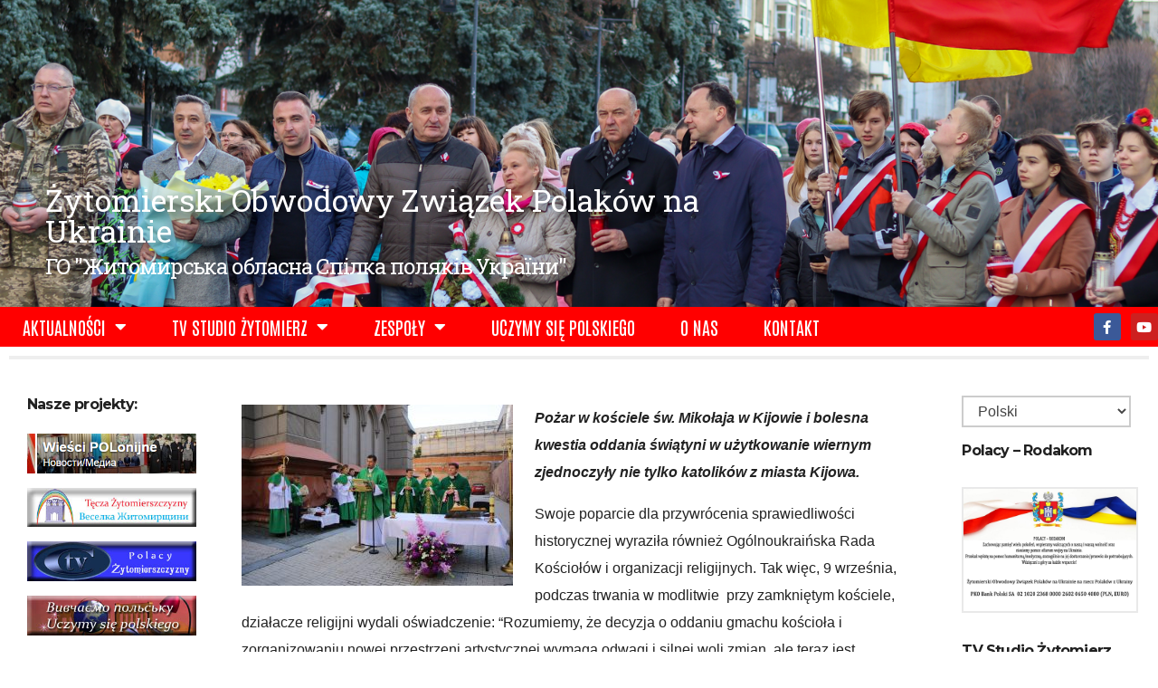

--- FILE ---
content_type: text/html; charset=UTF-8
request_url: http://zozpu.org/oddac-cesarzowi-to-co-jest-cesarskie-a-bogu-to-co-boskie/
body_size: 19093
content:
<!DOCTYPE html>
<html lang="pl-PL">
<head>
	<meta charset="UTF-8">
	<meta name="viewport" content="width=device-width, initial-scale=1.0, viewport-fit=cover" />		<title>ODDAĆ CESARZOWI TO, CO JEST CESARSKIE, A BOGU TO, CO BOSKIE! &#8211; Żytomierski Obwodowy Związek Polaków na Ukrainie</title>
<meta name='robots' content='max-image-preview:large' />
<link rel='dns-prefetch' href='//www.googletagmanager.com' />
<link rel='dns-prefetch' href='//fonts.googleapis.com' />
<link rel='dns-prefetch' href='//s.w.org' />
<link rel="alternate" type="application/rss+xml" title="Żytomierski Obwodowy Związek Polaków na Ukrainie &raquo; Kanał z wpisami" href="https://zozpu.org/feed/" />
<link rel="alternate" type="application/rss+xml" title="Żytomierski Obwodowy Związek Polaków na Ukrainie &raquo; Kanał z komentarzami" href="https://zozpu.org/comments/feed/" />
<link rel="alternate" type="application/rss+xml" title="Żytomierski Obwodowy Związek Polaków na Ukrainie &raquo; ODDAĆ CESARZOWI TO, CO JEST CESARSKIE, A BOGU TO, CO BOSKIE! Kanał z komentarzami" href="https://zozpu.org/oddac-cesarzowi-to-co-jest-cesarskie-a-bogu-to-co-boskie/feed/" />
		<script type="text/javascript">
			window._wpemojiSettings = {"baseUrl":"https:\/\/s.w.org\/images\/core\/emoji\/13.1.0\/72x72\/","ext":".png","svgUrl":"https:\/\/s.w.org\/images\/core\/emoji\/13.1.0\/svg\/","svgExt":".svg","source":{"concatemoji":"http:\/\/zozpu.org\/wp-includes\/js\/wp-emoji-release.min.js?ver=5.8.12"}};
			!function(e,a,t){var n,r,o,i=a.createElement("canvas"),p=i.getContext&&i.getContext("2d");function s(e,t){var a=String.fromCharCode;p.clearRect(0,0,i.width,i.height),p.fillText(a.apply(this,e),0,0);e=i.toDataURL();return p.clearRect(0,0,i.width,i.height),p.fillText(a.apply(this,t),0,0),e===i.toDataURL()}function c(e){var t=a.createElement("script");t.src=e,t.defer=t.type="text/javascript",a.getElementsByTagName("head")[0].appendChild(t)}for(o=Array("flag","emoji"),t.supports={everything:!0,everythingExceptFlag:!0},r=0;r<o.length;r++)t.supports[o[r]]=function(e){if(!p||!p.fillText)return!1;switch(p.textBaseline="top",p.font="600 32px Arial",e){case"flag":return s([127987,65039,8205,9895,65039],[127987,65039,8203,9895,65039])?!1:!s([55356,56826,55356,56819],[55356,56826,8203,55356,56819])&&!s([55356,57332,56128,56423,56128,56418,56128,56421,56128,56430,56128,56423,56128,56447],[55356,57332,8203,56128,56423,8203,56128,56418,8203,56128,56421,8203,56128,56430,8203,56128,56423,8203,56128,56447]);case"emoji":return!s([10084,65039,8205,55357,56613],[10084,65039,8203,55357,56613])}return!1}(o[r]),t.supports.everything=t.supports.everything&&t.supports[o[r]],"flag"!==o[r]&&(t.supports.everythingExceptFlag=t.supports.everythingExceptFlag&&t.supports[o[r]]);t.supports.everythingExceptFlag=t.supports.everythingExceptFlag&&!t.supports.flag,t.DOMReady=!1,t.readyCallback=function(){t.DOMReady=!0},t.supports.everything||(n=function(){t.readyCallback()},a.addEventListener?(a.addEventListener("DOMContentLoaded",n,!1),e.addEventListener("load",n,!1)):(e.attachEvent("onload",n),a.attachEvent("onreadystatechange",function(){"complete"===a.readyState&&t.readyCallback()})),(n=t.source||{}).concatemoji?c(n.concatemoji):n.wpemoji&&n.twemoji&&(c(n.twemoji),c(n.wpemoji)))}(window,document,window._wpemojiSettings);
		</script>
		<style type="text/css">
img.wp-smiley,
img.emoji {
	display: inline !important;
	border: none !important;
	box-shadow: none !important;
	height: 1em !important;
	width: 1em !important;
	margin: 0 .07em !important;
	vertical-align: -0.1em !important;
	background: none !important;
	padding: 0 !important;
}
</style>
	<link rel='stylesheet' id='sby_styles-css'  href='http://zozpu.org/wp-content/plugins/feeds-for-youtube/css/sb-youtube.min.css?ver=1.4.4' type='text/css' media='all' />
<link rel='stylesheet' id='wp-block-library-css'  href='http://zozpu.org/wp-includes/css/dist/block-library/style.min.css?ver=5.8.12' type='text/css' media='all' />
<link rel='stylesheet' id='newsup-fonts-css'  href='//fonts.googleapis.com/css?family=Montserrat%3A400%2C500%2C700%2C800%7CWork%2BSans%3A300%2C400%2C500%2C600%2C700%2C800%2C900%26display%3Dswap&#038;subset=latin%2Clatin-ext' type='text/css' media='all' />
<link rel='stylesheet' id='bootstrap-css'  href='http://zozpu.org/wp-content/themes/newsup/css/bootstrap.css?ver=5.8.12' type='text/css' media='all' />
<link rel='stylesheet' id='newsup-style-css'  href='http://zozpu.org/wp-content/themes/newsberg/style.css?ver=5.8.12' type='text/css' media='all' />
<link rel='stylesheet' id='font-awesome-css'  href='http://zozpu.org/wp-content/plugins/elementor/assets/lib/font-awesome/css/font-awesome.min.css?ver=4.7.0' type='text/css' media='all' />
<link rel='stylesheet' id='owl-carousel-css'  href='http://zozpu.org/wp-content/themes/newsup/css/owl.carousel.css?ver=5.8.12' type='text/css' media='all' />
<link rel='stylesheet' id='smartmenus-css'  href='http://zozpu.org/wp-content/themes/newsup/css/jquery.smartmenus.bootstrap.css?ver=5.8.12' type='text/css' media='all' />
<link rel='stylesheet' id='dflip-icons-style-css'  href='http://zozpu.org/wp-content/plugins/3d-flipbook-dflip-lite/assets/css/themify-icons.min.css?ver=1.7.35' type='text/css' media='all' />
<link rel='stylesheet' id='dflip-style-css'  href='http://zozpu.org/wp-content/plugins/3d-flipbook-dflip-lite/assets/css/dflip.min.css?ver=1.7.35' type='text/css' media='all' />
<link rel='stylesheet' id='elementor-icons-css'  href='http://zozpu.org/wp-content/plugins/elementor/assets/lib/eicons/css/elementor-icons.min.css?ver=5.13.0' type='text/css' media='all' />
<link rel='stylesheet' id='elementor-frontend-css'  href='http://zozpu.org/wp-content/plugins/elementor/assets/css/frontend-lite.min.css?ver=3.5.3' type='text/css' media='all' />
<link rel='stylesheet' id='elementor-post-8792-css'  href='http://zozpu.org/wp-content/uploads/elementor/css/post-8792.css?ver=1677758083' type='text/css' media='all' />
<link rel='stylesheet' id='elementor-pro-css'  href='http://zozpu.org/wp-content/plugins/elementor-pro/assets/css/frontend-lite.min.css?ver=3.5.2' type='text/css' media='all' />
<link rel='stylesheet' id='elementor-post-8884-css'  href='http://zozpu.org/wp-content/uploads/elementor/css/post-8884.css?ver=1677759170' type='text/css' media='all' />
<link rel='stylesheet' id='elementor-post-8923-css'  href='http://zozpu.org/wp-content/uploads/elementor/css/post-8923.css?ver=1736087254' type='text/css' media='all' />
<link rel='stylesheet' id='elementor-post-9037-css'  href='http://zozpu.org/wp-content/uploads/elementor/css/post-9037.css?ver=1767891225' type='text/css' media='all' />
<link rel='stylesheet' id='newsup-style-parent-css'  href='http://zozpu.org/wp-content/themes/newsup/style.css?ver=5.8.12' type='text/css' media='all' />
<link rel='stylesheet' id='newsberg-style-css'  href='http://zozpu.org/wp-content/themes/newsberg/style.css?ver=1.0' type='text/css' media='all' />
<link rel='stylesheet' id='newsberg-default-css-css'  href='http://zozpu.org/wp-content/themes/newsberg/css/colors/default.css?ver=5.8.12' type='text/css' media='all' />
<link rel='stylesheet' id='google-fonts-1-css'  href='https://fonts.googleapis.com/css?family=Roboto%3A100%2C100italic%2C200%2C200italic%2C300%2C300italic%2C400%2C400italic%2C500%2C500italic%2C600%2C600italic%2C700%2C700italic%2C800%2C800italic%2C900%2C900italic%7CRoboto+Slab%3A100%2C100italic%2C200%2C200italic%2C300%2C300italic%2C400%2C400italic%2C500%2C500italic%2C600%2C600italic%2C700%2C700italic%2C800%2C800italic%2C900%2C900italic%7CAntonio%3A100%2C100italic%2C200%2C200italic%2C300%2C300italic%2C400%2C400italic%2C500%2C500italic%2C600%2C600italic%2C700%2C700italic%2C800%2C800italic%2C900%2C900italic&#038;display=auto&#038;subset=latin-ext&#038;ver=5.8.12' type='text/css' media='all' />
<link rel='stylesheet' id='elementor-icons-shared-0-css'  href='http://zozpu.org/wp-content/plugins/elementor/assets/lib/font-awesome/css/fontawesome.min.css?ver=5.15.3' type='text/css' media='all' />
<link rel='stylesheet' id='elementor-icons-fa-solid-css'  href='http://zozpu.org/wp-content/plugins/elementor/assets/lib/font-awesome/css/solid.min.css?ver=5.15.3' type='text/css' media='all' />
<link rel='stylesheet' id='elementor-icons-fa-brands-css'  href='http://zozpu.org/wp-content/plugins/elementor/assets/lib/font-awesome/css/brands.min.css?ver=5.15.3' type='text/css' media='all' />
<script type='text/javascript' src='http://zozpu.org/wp-includes/js/jquery/jquery.min.js?ver=3.6.0' id='jquery-core-js'></script>
<script type='text/javascript' src='http://zozpu.org/wp-includes/js/jquery/jquery-migrate.min.js?ver=3.3.2' id='jquery-migrate-js'></script>
<script type='text/javascript' src='http://zozpu.org/wp-content/themes/newsup/js/navigation.js?ver=5.8.12' id='newsup-navigation-js'></script>
<script type='text/javascript' src='http://zozpu.org/wp-content/themes/newsup/js/bootstrap.js?ver=5.8.12' id='bootstrap-js'></script>
<script type='text/javascript' src='http://zozpu.org/wp-content/themes/newsup/js/owl.carousel.min.js?ver=5.8.12' id='owl-carousel-min-js'></script>
<script type='text/javascript' src='http://zozpu.org/wp-content/themes/newsup/js/jquery.smartmenus.js?ver=5.8.12' id='smartmenus-js-js'></script>
<script type='text/javascript' src='http://zozpu.org/wp-content/themes/newsup/js/jquery.smartmenus.bootstrap.js?ver=5.8.12' id='bootstrap-smartmenus-js-js'></script>
<script type='text/javascript' src='http://zozpu.org/wp-content/themes/newsup/js/jquery.marquee.js?ver=5.8.12' id='newsup-marquee-js-js'></script>
<script type='text/javascript' src='http://zozpu.org/wp-content/themes/newsup/js/main.js?ver=5.8.12' id='newsup-main-js-js'></script>

<!-- Fragment znacznika Google (gtag.js) dodany przez Site Kit -->
<!-- Fragment Google Analytics dodany przez Site Kit -->
<script type='text/javascript' src='https://www.googletagmanager.com/gtag/js?id=GT-KFLGW7M' id='google_gtagjs-js' async></script>
<script type='text/javascript' id='google_gtagjs-js-after'>
window.dataLayer = window.dataLayer || [];function gtag(){dataLayer.push(arguments);}
gtag("set","linker",{"domains":["zozpu.org"]});
gtag("js", new Date());
gtag("set", "developer_id.dZTNiMT", true);
gtag("config", "GT-KFLGW7M", {"googlesitekit_post_date":"20210914","googlesitekit_post_author":"Administrator"});
</script>
<link rel="https://api.w.org/" href="https://zozpu.org/wp-json/" /><link rel="alternate" type="application/json" href="https://zozpu.org/wp-json/wp/v2/posts/8359" /><link rel="EditURI" type="application/rsd+xml" title="RSD" href="https://zozpu.org/xmlrpc.php?rsd" />
<link rel="wlwmanifest" type="application/wlwmanifest+xml" href="http://zozpu.org/wp-includes/wlwmanifest.xml" /> 
<meta name="generator" content="WordPress 5.8.12" />
<link rel="canonical" href="https://zozpu.org/oddac-cesarzowi-to-co-jest-cesarskie-a-bogu-to-co-boskie/" />
<link rel='shortlink' href='https://zozpu.org/?p=8359' />
<link rel="alternate" type="application/json+oembed" href="https://zozpu.org/wp-json/oembed/1.0/embed?url=https%3A%2F%2Fzozpu.org%2Foddac-cesarzowi-to-co-jest-cesarskie-a-bogu-to-co-boskie%2F" />
<link rel="alternate" type="text/xml+oembed" href="https://zozpu.org/wp-json/oembed/1.0/embed?url=https%3A%2F%2Fzozpu.org%2Foddac-cesarzowi-to-co-jest-cesarskie-a-bogu-to-co-boskie%2F&#038;format=xml" />
<meta name="generator" content="Site Kit by Google 1.170.0" /><link rel="pingback" href="http://zozpu.org/xmlrpc.php"><style type="text/css" id="custom-background-css">
    .wrapper { background-color: #eee; }
</style>
<script data-cfasync="false"> var dFlipLocation = "http://zozpu.org/wp-content/plugins/3d-flipbook-dflip-lite/assets/"; var dFlipWPGlobal = {"text":{"toggleSound":"Turn on\/off Sound","toggleThumbnails":"Toggle Thumbnails","toggleOutline":"Toggle Outline\/Bookmark","previousPage":"Previous Page","nextPage":"Next Page","toggleFullscreen":"Toggle Fullscreen","zoomIn":"Zoom In","zoomOut":"Zoom Out","toggleHelp":"Toggle Help","singlePageMode":"Single Page Mode","doublePageMode":"Double Page Mode","downloadPDFFile":"Download PDF File","gotoFirstPage":"Goto First Page","gotoLastPage":"Goto Last Page","share":"Share","mailSubject":"I wanted you to see this FlipBook","mailBody":"Check out this site {{url}}","loading":"DearFlip: Loading "},"moreControls":"download,pageMode,startPage,endPage,sound","hideControls":"","scrollWheel":"true","backgroundColor":"#777","backgroundImage":"","height":"auto","paddingLeft":"20","paddingRight":"20","controlsPosition":"bottom","duration":800,"soundEnable":"true","enableDownload":"true","enableAnnotation":"false","enableAnalytics":"false","webgl":"true","hard":"none","maxTextureSize":"1600","rangeChunkSize":"524288","zoomRatio":1.5,"stiffness":3,"pageMode":"0","singlePageMode":"0","pageSize":"0","autoPlay":"false","autoPlayDuration":5000,"autoPlayStart":"false","linkTarget":"2","sharePrefix":"dearflip-"};</script>    <style type="text/css">
            body .site-title a,
        body .site-description {
            color: ##143745;
        }

        .site-branding-text .site-title a {
                font-size: px;
            }

            @media only screen and (max-width: 640px) {
                .site-branding-text .site-title a {
                    font-size: 40px;

                }
            }

            @media only screen and (max-width: 375px) {
                .site-branding-text .site-title a {
                    font-size: 32px;

                }
            }

        </style>
    </head>
<body class="post-template-default single single-post postid-8359 single-format-standard wp-custom-logo wp-embed-responsive  ta-hide-date-author-in-list elementor-default elementor-template-full-width elementor-kit-8792 elementor-page-9037">

		<div data-elementor-type="header" data-elementor-id="8884" class="elementor elementor-8884 elementor-location-header" data-elementor-settings="[]">
		<div class="elementor-section-wrap">
					<section class="elementor-section elementor-top-section elementor-element elementor-element-7208ca77 elementor-section-height-min-height elementor-section-content-bottom elementor-section-full_width elementor-section-height-default elementor-section-items-middle" data-id="7208ca77" data-element_type="section" data-settings="{&quot;background_background&quot;:&quot;slideshow&quot;,&quot;background_slideshow_gallery&quot;:[{&quot;id&quot;:10809,&quot;url&quot;:&quot;https:\/\/zozpu.org\/wp-content\/uploads\/2023\/03\/Header_1600x600.png&quot;}],&quot;background_slideshow_slide_duration&quot;:5000,&quot;background_slideshow_slide_transition&quot;:&quot;fade&quot;,&quot;background_slideshow_transition_duration&quot;:500}">
							<div class="elementor-background-overlay"></div>
							<div class="elementor-container elementor-column-gap-no">
					<div class="elementor-column elementor-col-50 elementor-top-column elementor-element elementor-element-298e721c" data-id="298e721c" data-element_type="column">
			<div class="elementor-widget-wrap elementor-element-populated">
								<div class="elementor-element elementor-element-5d2ab81 e-transform elementor-widget elementor-widget-theme-site-title elementor-widget-heading" data-id="5d2ab81" data-element_type="widget" data-settings="{&quot;_transform_translateY_effect&quot;:{&quot;unit&quot;:&quot;px&quot;,&quot;size&quot;:90,&quot;sizes&quot;:[]},&quot;_transform_translateX_effect&quot;:{&quot;unit&quot;:&quot;px&quot;,&quot;size&quot;:0,&quot;sizes&quot;:[]},&quot;_transform_translateX_effect_tablet&quot;:{&quot;unit&quot;:&quot;px&quot;,&quot;size&quot;:&quot;&quot;,&quot;sizes&quot;:[]},&quot;_transform_translateX_effect_mobile&quot;:{&quot;unit&quot;:&quot;px&quot;,&quot;size&quot;:&quot;&quot;,&quot;sizes&quot;:[]},&quot;_transform_translateY_effect_tablet&quot;:{&quot;unit&quot;:&quot;px&quot;,&quot;size&quot;:&quot;&quot;,&quot;sizes&quot;:[]},&quot;_transform_translateY_effect_mobile&quot;:{&quot;unit&quot;:&quot;px&quot;,&quot;size&quot;:&quot;&quot;,&quot;sizes&quot;:[]}}" data-widget_type="theme-site-title.default">
				<div class="elementor-widget-container">
			<h1 class="elementor-heading-title elementor-size-default"><a href="https://zozpu.org">Żytomierski Obwodowy Związek Polaków na Ukrainie</a></h1>		</div>
				</div>
				<div class="elementor-element elementor-element-754fd2f e-transform elementor-widget elementor-widget-heading" data-id="754fd2f" data-element_type="widget" data-settings="{&quot;_transform_translateY_effect&quot;:{&quot;unit&quot;:&quot;px&quot;,&quot;size&quot;:80,&quot;sizes&quot;:[]},&quot;_transform_translateX_effect&quot;:{&quot;unit&quot;:&quot;px&quot;,&quot;size&quot;:&quot;&quot;,&quot;sizes&quot;:[]},&quot;_transform_translateX_effect_tablet&quot;:{&quot;unit&quot;:&quot;px&quot;,&quot;size&quot;:&quot;&quot;,&quot;sizes&quot;:[]},&quot;_transform_translateX_effect_mobile&quot;:{&quot;unit&quot;:&quot;px&quot;,&quot;size&quot;:&quot;&quot;,&quot;sizes&quot;:[]},&quot;_transform_translateY_effect_tablet&quot;:{&quot;unit&quot;:&quot;px&quot;,&quot;size&quot;:&quot;&quot;,&quot;sizes&quot;:[]},&quot;_transform_translateY_effect_mobile&quot;:{&quot;unit&quot;:&quot;px&quot;,&quot;size&quot;:&quot;&quot;,&quot;sizes&quot;:[]}}" data-widget_type="heading.default">
				<div class="elementor-widget-container">
			<style>/*! elementor - v3.5.3 - 28-12-2021 */
.elementor-heading-title{padding:0;margin:0;line-height:1}.elementor-widget-heading .elementor-heading-title[class*=elementor-size-]>a{color:inherit;font-size:inherit;line-height:inherit}.elementor-widget-heading .elementor-heading-title.elementor-size-small{font-size:15px}.elementor-widget-heading .elementor-heading-title.elementor-size-medium{font-size:19px}.elementor-widget-heading .elementor-heading-title.elementor-size-large{font-size:29px}.elementor-widget-heading .elementor-heading-title.elementor-size-xl{font-size:39px}.elementor-widget-heading .elementor-heading-title.elementor-size-xxl{font-size:59px}</style><h4 class="elementor-heading-title elementor-size-default"><a href="http://www.zozpu.org">ГО "Житомирська обласна Спілка поляків України"</a></h4>		</div>
				</div>
					</div>
		</div>
				<div class="elementor-column elementor-col-50 elementor-top-column elementor-element elementor-element-769a47ac" data-id="769a47ac" data-element_type="column">
			<div class="elementor-widget-wrap">
									</div>
		</div>
							</div>
		</section>
				<nav class="elementor-section elementor-top-section elementor-element elementor-element-57d0082e elementor-section-content-middle animated-slow elementor-section-boxed elementor-section-height-default elementor-section-height-default elementor-invisible" data-id="57d0082e" data-element_type="section" data-settings="{&quot;background_background&quot;:&quot;classic&quot;,&quot;sticky&quot;:&quot;top&quot;,&quot;animation&quot;:&quot;fadeIn&quot;,&quot;sticky_on&quot;:[&quot;desktop&quot;,&quot;tablet&quot;,&quot;mobile&quot;],&quot;sticky_offset&quot;:0,&quot;sticky_effects_offset&quot;:0}">
						<div class="elementor-container elementor-column-gap-no">
					<div class="elementor-column elementor-col-50 elementor-top-column elementor-element elementor-element-261fb3a8" data-id="261fb3a8" data-element_type="column">
			<div class="elementor-widget-wrap elementor-element-populated">
								<div class="elementor-element elementor-element-23e9bea8 elementor-nav-menu--stretch elementor-nav-menu--dropdown-tablet elementor-nav-menu__text-align-aside elementor-nav-menu--toggle elementor-nav-menu--burger elementor-widget elementor-widget-nav-menu" data-id="23e9bea8" data-element_type="widget" data-settings="{&quot;full_width&quot;:&quot;stretch&quot;,&quot;layout&quot;:&quot;horizontal&quot;,&quot;submenu_icon&quot;:{&quot;value&quot;:&quot;&lt;i class=\&quot;fas fa-caret-down\&quot;&gt;&lt;\/i&gt;&quot;,&quot;library&quot;:&quot;fa-solid&quot;},&quot;toggle&quot;:&quot;burger&quot;}" data-widget_type="nav-menu.default">
				<div class="elementor-widget-container">
			<link rel="stylesheet" href="https://zozpu.org/wp-content/plugins/elementor-pro/assets/css/widget-nav-menu.min.css">			<nav migration_allowed="1" migrated="0" role="navigation" class="elementor-nav-menu--main elementor-nav-menu__container elementor-nav-menu--layout-horizontal e--pointer-background e--animation-sweep-down">
				<ul id="menu-1-23e9bea8" class="elementor-nav-menu"><li class="menu-item menu-item-type-post_type menu-item-object-page menu-item-has-children menu-item-389"><a href="https://zozpu.org/rubryki/" class="elementor-item">Aktualności</a>
<ul class="sub-menu elementor-nav-menu--dropdown">
	<li class="menu-item menu-item-type-taxonomy menu-item-object-category menu-item-404"><a href="https://zozpu.org/category/uroczyste-wydarzenia/" class="elementor-sub-item">Uroczyste wydarzenia</a></li>
	<li class="menu-item menu-item-type-taxonomy menu-item-object-category menu-item-8809"><a href="https://zozpu.org/category/nauka/" class="elementor-sub-item">Nauka</a></li>
	<li class="menu-item menu-item-type-taxonomy menu-item-object-category menu-item-8810"><a href="https://zozpu.org/category/oswiata/" class="elementor-sub-item">Oświata</a></li>
	<li class="menu-item menu-item-type-taxonomy menu-item-object-category current-post-ancestor current-menu-parent current-post-parent menu-item-400"><a href="https://zozpu.org/category/kultura/" class="elementor-sub-item">Kultura</a></li>
	<li class="menu-item menu-item-type-taxonomy menu-item-object-category menu-item-399"><a href="https://zozpu.org/category/historia/" class="elementor-sub-item">Historia</a></li>
	<li class="menu-item menu-item-type-taxonomy menu-item-object-category menu-item-402"><a href="https://zozpu.org/category/ogloszenie/" class="elementor-sub-item">Ogłoszenie</a></li>
	<li class="menu-item menu-item-type-taxonomy menu-item-object-category menu-item-8811"><a href="https://zozpu.org/category/poznajemy-kraj/" class="elementor-sub-item">Poznajemy Kraj</a></li>
	<li class="menu-item menu-item-type-taxonomy menu-item-object-category menu-item-403"><a href="https://zozpu.org/category/sport/" class="elementor-sub-item">Sport</a></li>
	<li class="menu-item menu-item-type-taxonomy menu-item-object-category menu-item-401"><a href="https://zozpu.org/category/ogolna/" class="elementor-sub-item">Ogólna</a></li>
</ul>
</li>
<li class="menu-item menu-item-type-post_type menu-item-object-page menu-item-has-children menu-item-391"><a href="https://zozpu.org/wideo/" class="elementor-item">TV Studio Żytomierz</a>
<ul class="sub-menu elementor-nav-menu--dropdown">
	<li class="menu-item menu-item-type-post_type menu-item-object-page menu-item-9047"><a href="https://zozpu.org/wideo/" class="elementor-sub-item">Polacy Żytomierzszczyzny</a></li>
	<li class="menu-item menu-item-type-post_type menu-item-object-page menu-item-387"><a href="https://zozpu.org/czasopismo/" class="elementor-sub-item">Czasopismo</a></li>
</ul>
</li>
<li class="menu-item menu-item-type-post_type menu-item-object-page menu-item-has-children menu-item-392"><a href="https://zozpu.org/kolektywy/" class="elementor-item">Zespoły</a>
<ul class="sub-menu elementor-nav-menu--dropdown">
	<li class="menu-item menu-item-type-post_type menu-item-object-page menu-item-393"><a href="https://zozpu.org/kolektywy/dzwoneczki/" class="elementor-sub-item">Dzwoneczki</a></li>
	<li class="menu-item menu-item-type-post_type menu-item-object-page menu-item-394"><a href="https://zozpu.org/kolektywy/im-feliksa-dobrzynskiego/" class="elementor-sub-item">Kameralny Zespół  im. I. F. Dobrzyńskiego</a></li>
	<li class="menu-item menu-item-type-post_type menu-item-object-page menu-item-395"><a href="https://zozpu.org/kolektywy/koroliski/" class="elementor-sub-item">Koroliski</a></li>
	<li class="menu-item menu-item-type-post_type menu-item-object-page menu-item-396"><a href="https://zozpu.org/kolektywy/malwy/" class="elementor-sub-item">Malwy</a></li>
	<li class="menu-item menu-item-type-post_type menu-item-object-page menu-item-397"><a href="https://zozpu.org/kolektywy/poleskie-sokoly/" class="elementor-sub-item">Poleskie Sokoły</a></li>
</ul>
</li>
<li class="menu-item menu-item-type-post_type menu-item-object-page menu-item-390"><a href="https://zozpu.org/uczymy-sie-polskiego-2/" class="elementor-item">Uczymy się polskiego</a></li>
<li class="menu-item menu-item-type-post_type menu-item-object-page menu-item-1078"><a href="https://zozpu.org/o-nas/" class="elementor-item">O nas</a></li>
<li class="menu-item menu-item-type-post_type menu-item-object-page menu-item-388"><a href="https://zozpu.org/kontakt/" class="elementor-item">Kontakt</a></li>
</ul>			</nav>
					<div class="elementor-menu-toggle" role="button" tabindex="0" aria-label="Menu Toggle" aria-expanded="false">
			<i aria-hidden="true" role="presentation" class="elementor-menu-toggle__icon--open eicon-menu-bar"></i><i aria-hidden="true" role="presentation" class="elementor-menu-toggle__icon--close eicon-close"></i>			<span class="elementor-screen-only">Menu</span>
		</div>
			<nav class="elementor-nav-menu--dropdown elementor-nav-menu__container" role="navigation" aria-hidden="true">
				<ul id="menu-2-23e9bea8" class="elementor-nav-menu"><li class="menu-item menu-item-type-post_type menu-item-object-page menu-item-has-children menu-item-389"><a href="https://zozpu.org/rubryki/" class="elementor-item" tabindex="-1">Aktualności</a>
<ul class="sub-menu elementor-nav-menu--dropdown">
	<li class="menu-item menu-item-type-taxonomy menu-item-object-category menu-item-404"><a href="https://zozpu.org/category/uroczyste-wydarzenia/" class="elementor-sub-item" tabindex="-1">Uroczyste wydarzenia</a></li>
	<li class="menu-item menu-item-type-taxonomy menu-item-object-category menu-item-8809"><a href="https://zozpu.org/category/nauka/" class="elementor-sub-item" tabindex="-1">Nauka</a></li>
	<li class="menu-item menu-item-type-taxonomy menu-item-object-category menu-item-8810"><a href="https://zozpu.org/category/oswiata/" class="elementor-sub-item" tabindex="-1">Oświata</a></li>
	<li class="menu-item menu-item-type-taxonomy menu-item-object-category current-post-ancestor current-menu-parent current-post-parent menu-item-400"><a href="https://zozpu.org/category/kultura/" class="elementor-sub-item" tabindex="-1">Kultura</a></li>
	<li class="menu-item menu-item-type-taxonomy menu-item-object-category menu-item-399"><a href="https://zozpu.org/category/historia/" class="elementor-sub-item" tabindex="-1">Historia</a></li>
	<li class="menu-item menu-item-type-taxonomy menu-item-object-category menu-item-402"><a href="https://zozpu.org/category/ogloszenie/" class="elementor-sub-item" tabindex="-1">Ogłoszenie</a></li>
	<li class="menu-item menu-item-type-taxonomy menu-item-object-category menu-item-8811"><a href="https://zozpu.org/category/poznajemy-kraj/" class="elementor-sub-item" tabindex="-1">Poznajemy Kraj</a></li>
	<li class="menu-item menu-item-type-taxonomy menu-item-object-category menu-item-403"><a href="https://zozpu.org/category/sport/" class="elementor-sub-item" tabindex="-1">Sport</a></li>
	<li class="menu-item menu-item-type-taxonomy menu-item-object-category menu-item-401"><a href="https://zozpu.org/category/ogolna/" class="elementor-sub-item" tabindex="-1">Ogólna</a></li>
</ul>
</li>
<li class="menu-item menu-item-type-post_type menu-item-object-page menu-item-has-children menu-item-391"><a href="https://zozpu.org/wideo/" class="elementor-item" tabindex="-1">TV Studio Żytomierz</a>
<ul class="sub-menu elementor-nav-menu--dropdown">
	<li class="menu-item menu-item-type-post_type menu-item-object-page menu-item-9047"><a href="https://zozpu.org/wideo/" class="elementor-sub-item" tabindex="-1">Polacy Żytomierzszczyzny</a></li>
	<li class="menu-item menu-item-type-post_type menu-item-object-page menu-item-387"><a href="https://zozpu.org/czasopismo/" class="elementor-sub-item" tabindex="-1">Czasopismo</a></li>
</ul>
</li>
<li class="menu-item menu-item-type-post_type menu-item-object-page menu-item-has-children menu-item-392"><a href="https://zozpu.org/kolektywy/" class="elementor-item" tabindex="-1">Zespoły</a>
<ul class="sub-menu elementor-nav-menu--dropdown">
	<li class="menu-item menu-item-type-post_type menu-item-object-page menu-item-393"><a href="https://zozpu.org/kolektywy/dzwoneczki/" class="elementor-sub-item" tabindex="-1">Dzwoneczki</a></li>
	<li class="menu-item menu-item-type-post_type menu-item-object-page menu-item-394"><a href="https://zozpu.org/kolektywy/im-feliksa-dobrzynskiego/" class="elementor-sub-item" tabindex="-1">Kameralny Zespół  im. I. F. Dobrzyńskiego</a></li>
	<li class="menu-item menu-item-type-post_type menu-item-object-page menu-item-395"><a href="https://zozpu.org/kolektywy/koroliski/" class="elementor-sub-item" tabindex="-1">Koroliski</a></li>
	<li class="menu-item menu-item-type-post_type menu-item-object-page menu-item-396"><a href="https://zozpu.org/kolektywy/malwy/" class="elementor-sub-item" tabindex="-1">Malwy</a></li>
	<li class="menu-item menu-item-type-post_type menu-item-object-page menu-item-397"><a href="https://zozpu.org/kolektywy/poleskie-sokoly/" class="elementor-sub-item" tabindex="-1">Poleskie Sokoły</a></li>
</ul>
</li>
<li class="menu-item menu-item-type-post_type menu-item-object-page menu-item-390"><a href="https://zozpu.org/uczymy-sie-polskiego-2/" class="elementor-item" tabindex="-1">Uczymy się polskiego</a></li>
<li class="menu-item menu-item-type-post_type menu-item-object-page menu-item-1078"><a href="https://zozpu.org/o-nas/" class="elementor-item" tabindex="-1">O nas</a></li>
<li class="menu-item menu-item-type-post_type menu-item-object-page menu-item-388"><a href="https://zozpu.org/kontakt/" class="elementor-item" tabindex="-1">Kontakt</a></li>
</ul>			</nav>
				</div>
				</div>
					</div>
		</div>
				<div class="elementor-column elementor-col-50 elementor-top-column elementor-element elementor-element-1fffac58" data-id="1fffac58" data-element_type="column">
			<div class="elementor-widget-wrap elementor-element-populated">
								<div class="elementor-element elementor-element-e40bf69 e-grid-align-right elementor-shape-rounded elementor-grid-0 elementor-widget elementor-widget-social-icons" data-id="e40bf69" data-element_type="widget" data-widget_type="social-icons.default">
				<div class="elementor-widget-container">
			<style>/*! elementor - v3.5.3 - 28-12-2021 */
.elementor-widget-social-icons.elementor-grid-0 .elementor-widget-container,.elementor-widget-social-icons.elementor-grid-mobile-0 .elementor-widget-container,.elementor-widget-social-icons.elementor-grid-tablet-0 .elementor-widget-container{line-height:1;font-size:0}.elementor-widget-social-icons:not(.elementor-grid-0):not(.elementor-grid-tablet-0):not(.elementor-grid-mobile-0) .elementor-grid{display:inline-grid}.elementor-widget-social-icons .elementor-grid{grid-column-gap:var(--grid-column-gap,5px);grid-row-gap:var(--grid-row-gap,5px);grid-template-columns:var(--grid-template-columns);-webkit-box-pack:var(--justify-content,center);-ms-flex-pack:var(--justify-content,center);justify-content:var(--justify-content,center);justify-items:var(--justify-content,center)}.elementor-icon.elementor-social-icon{font-size:var(--icon-size,25px);line-height:var(--icon-size,25px);width:calc(var(--icon-size, 25px) + (2 * var(--icon-padding, .5em)));height:calc(var(--icon-size, 25px) + (2 * var(--icon-padding, .5em)))}.elementor-social-icon{--e-social-icon-icon-color:#fff;display:-webkit-inline-box;display:-ms-inline-flexbox;display:inline-flex;background-color:#818a91;-webkit-box-align:center;-ms-flex-align:center;align-items:center;-webkit-box-pack:center;-ms-flex-pack:center;justify-content:center;text-align:center;cursor:pointer}.elementor-social-icon i{color:var(--e-social-icon-icon-color)}.elementor-social-icon svg{fill:var(--e-social-icon-icon-color)}.elementor-social-icon:last-child{margin:0}.elementor-social-icon:hover{opacity:.9;color:#fff}.elementor-social-icon-android{background-color:#a4c639}.elementor-social-icon-apple{background-color:#999}.elementor-social-icon-behance{background-color:#1769ff}.elementor-social-icon-bitbucket{background-color:#205081}.elementor-social-icon-codepen{background-color:#000}.elementor-social-icon-delicious{background-color:#39f}.elementor-social-icon-deviantart{background-color:#05cc47}.elementor-social-icon-digg{background-color:#005be2}.elementor-social-icon-dribbble{background-color:#ea4c89}.elementor-social-icon-elementor{background-color:#d30c5c}.elementor-social-icon-envelope{background-color:#ea4335}.elementor-social-icon-facebook,.elementor-social-icon-facebook-f{background-color:#3b5998}.elementor-social-icon-flickr{background-color:#0063dc}.elementor-social-icon-foursquare{background-color:#2d5be3}.elementor-social-icon-free-code-camp,.elementor-social-icon-freecodecamp{background-color:#006400}.elementor-social-icon-github{background-color:#333}.elementor-social-icon-gitlab{background-color:#e24329}.elementor-social-icon-globe{background-color:#818a91}.elementor-social-icon-google-plus,.elementor-social-icon-google-plus-g{background-color:#dd4b39}.elementor-social-icon-houzz{background-color:#7ac142}.elementor-social-icon-instagram{background-color:#262626}.elementor-social-icon-jsfiddle{background-color:#487aa2}.elementor-social-icon-link{background-color:#818a91}.elementor-social-icon-linkedin,.elementor-social-icon-linkedin-in{background-color:#0077b5}.elementor-social-icon-medium{background-color:#00ab6b}.elementor-social-icon-meetup{background-color:#ec1c40}.elementor-social-icon-mixcloud{background-color:#273a4b}.elementor-social-icon-odnoklassniki{background-color:#f4731c}.elementor-social-icon-pinterest{background-color:#bd081c}.elementor-social-icon-product-hunt{background-color:#da552f}.elementor-social-icon-reddit{background-color:#ff4500}.elementor-social-icon-rss{background-color:#f26522}.elementor-social-icon-shopping-cart{background-color:#4caf50}.elementor-social-icon-skype{background-color:#00aff0}.elementor-social-icon-slideshare{background-color:#0077b5}.elementor-social-icon-snapchat{background-color:#fffc00}.elementor-social-icon-soundcloud{background-color:#f80}.elementor-social-icon-spotify{background-color:#2ebd59}.elementor-social-icon-stack-overflow{background-color:#fe7a15}.elementor-social-icon-steam{background-color:#00adee}.elementor-social-icon-stumbleupon{background-color:#eb4924}.elementor-social-icon-telegram{background-color:#2ca5e0}.elementor-social-icon-thumb-tack{background-color:#1aa1d8}.elementor-social-icon-tripadvisor{background-color:#589442}.elementor-social-icon-tumblr{background-color:#35465c}.elementor-social-icon-twitch{background-color:#6441a5}.elementor-social-icon-twitter{background-color:#1da1f2}.elementor-social-icon-viber{background-color:#665cac}.elementor-social-icon-vimeo{background-color:#1ab7ea}.elementor-social-icon-vk{background-color:#45668e}.elementor-social-icon-weibo{background-color:#dd2430}.elementor-social-icon-weixin{background-color:#31a918}.elementor-social-icon-whatsapp{background-color:#25d366}.elementor-social-icon-wordpress{background-color:#21759b}.elementor-social-icon-xing{background-color:#026466}.elementor-social-icon-yelp{background-color:#af0606}.elementor-social-icon-youtube{background-color:#cd201f}.elementor-social-icon-500px{background-color:#0099e5}.elementor-shape-rounded .elementor-icon.elementor-social-icon{-webkit-border-radius:10%;border-radius:10%}.elementor-shape-circle .elementor-icon.elementor-social-icon{-webkit-border-radius:50%;border-radius:50%}</style>		<div class="elementor-social-icons-wrapper elementor-grid">
							<span class="elementor-grid-item">
					<a class="elementor-icon elementor-social-icon elementor-social-icon-facebook-f elementor-repeater-item-320e991" href="https://www.facebook.com/Wie%C5%9Bci-POLonijne-743883319081668/" target="_blank">
						<span class="elementor-screen-only">Facebook-f</span>
						<i class="fab fa-facebook-f"></i>					</a>
				</span>
							<span class="elementor-grid-item">
					<a class="elementor-icon elementor-social-icon elementor-social-icon-youtube elementor-repeater-item-4450875" href="https://www.youtube.com/channel/UCzwZvywOvZSWRDMRun3pkaA" target="_blank">
						<span class="elementor-screen-only">Youtube</span>
						<i class="fab fa-youtube"></i>					</a>
				</span>
					</div>
				</div>
				</div>
					</div>
		</div>
							</div>
		</nav>
				</div>
		</div>
				<div data-elementor-type="single-post" data-elementor-id="9037" class="elementor elementor-9037 elementor-location-single post-8359 post type-post status-publish format-standard has-post-thumbnail hentry category-kultura tag-pozar_w_kosciele_sw-_mikolaja_w_kijowie" data-elementor-settings="[]">
		<div class="elementor-section-wrap">
					<section class="elementor-section elementor-top-section elementor-element elementor-element-a0c8e1e elementor-section-full_width elementor-section-height-default elementor-section-height-default" data-id="a0c8e1e" data-element_type="section">
						<div class="elementor-container elementor-column-gap-default">
					<div class="elementor-column elementor-col-100 elementor-top-column elementor-element elementor-element-dd403bd" data-id="dd403bd" data-element_type="column">
			<div class="elementor-widget-wrap elementor-element-populated">
								<div class="elementor-element elementor-element-1258ed6 elementor-widget elementor-widget-progress-tracker" data-id="1258ed6" data-element_type="widget" data-settings="{&quot;sticky&quot;:&quot;top&quot;,&quot;type&quot;:&quot;horizontal&quot;,&quot;relative_to&quot;:&quot;entire_page&quot;,&quot;sticky_on&quot;:[&quot;desktop&quot;,&quot;tablet&quot;,&quot;mobile&quot;],&quot;sticky_offset&quot;:0,&quot;sticky_effects_offset&quot;:0}" data-widget_type="progress-tracker.default">
				<div class="elementor-widget-container">
			<style>/*! elementor-pro - v3.5.2 - 28-11-2021 */
.elementor-scrolling-tracker{--scrolling-track-default-progress-color:#61ce70;--scrolling-track-default-color:#eee;--scrolling-track-precentage-default-color:$black}.elementor-scrolling-tracker-horizontal{display:-webkit-box;display:-ms-flexbox;display:flex;width:100%;height:var(--horizontal-height,20px);padding:var(--tracker-padding);-webkit-box-align:center;-ms-flex-align:center;align-items:center;border-left:var(--horizontal-border-left-width,2px) var(--horizontal-border-style) var(--horizontal-border-color);border-bottom:var(--horizontal-border-bottom-width,2px) var(--horizontal-border-style) var(--horizontal-border-color);border-right:var(--horizontal-border-right-width,2px) var(--horizontal-border-style) var(--horizontal-border-color);border-top:var(--horizontal-border-top-width,2px) var(--horizontal-border-style) var(--horizontal-border-color);border-radius:var(--border-radius);background-color:var(--scrolling-track-default-color);direction:var(--direction)}.elementor-scrolling-tracker-horizontal .current-progress{display:none;height:100%;-webkit-box-align:center;-ms-flex-align:center;align-items:center;position:relative;border-radius:var(--progress-border-radius);border-left:var(--horizontal-progress-border-left-width,2px) var(--horizontal-progress-border) var(--horizontal-progress-border-color);border-bottom:var(--horizontal-progress-border-bottom-width,2px) var(--horizontal-progress-border) var(--horizontal-progress-border-color);border-right:var(--horizontal-progress-border-right-width,2px) var(--horizontal-progress-border) var(--horizontal-progress-border-color);border-top:var(--horizontal-progress-border-top-width,2px) var(--horizontal-progress-border) var(--horizontal-progress-border-color);background-color:var(--scrolling-track-default-progress-color)}.elementor-scrolling-tracker-horizontal .current-progress .current-progress-percentage{inset-inline-end:.5em;inset-inline-start:auto;position:absolute;direction:var(--text-direction);color:var(--percentage-color,var(--scrolling-track-precentage-default-color))}.elementor-scrolling-tracker-circular{display:-webkit-box;display:-ms-flexbox;display:flex;width:var(--circular-width,100px);height:var(--circular-height,100px);-webkit-box-align:center;-ms-flex-align:center;align-items:center;-webkit-box-pack:center;-ms-flex-pack:center;justify-content:center;position:relative;-webkit-margin-start:0;margin-inline-start:0;-webkit-margin-end:auto;margin-inline-end:auto}.elementor-scrolling-tracker-circular .current-progress-percentage{position:absolute;color:var(--percentage-color,var(--scrolling-track-precentage-default-color))}.elementor-scrolling-tracker-circular svg{position:absolute}.elementor-scrolling-tracker-circular .current-progress{display:none;-webkit-transform:rotate(-90deg);-ms-transform:rotate(-90deg);transform:rotate(-90deg);-webkit-transform-origin:50% 50%;-ms-transform-origin:50% 50%;transform-origin:50% 50%;stroke:var(--circular-color,var(--scrolling-track-default-progress-color));fill:transparent;stroke-width:var(--circular-progress-width,4px)}.elementor-scrolling-tracker-circular .circle{stroke:var(--circular-background-color,var(--scrolling-track-default-color));fill:transparent;stroke-width:var(--circular-background-width,4px)}.elementor-scrolling-tracker-alignment-left{margin-left:0;margin-right:auto}.elementor-scrolling-tracker-alignment-center{margin-left:auto;margin-right:auto}.elementor-scrolling-tracker-alignment-right{margin-left:auto;margin-right:0}</style>
		<div class="elementor-scrolling-tracker elementor-scrolling-tracker-horizontal elementor-scrolling-tracker-alignment-">
						<div class="current-progress">
					<div class="current-progress-percentage"></div>
				</div>
				</div>
				</div>
				</div>
					</div>
		</div>
							</div>
		</section>
				<section class="elementor-section elementor-top-section elementor-element elementor-element-2a84566 elementor-section-full_width elementor-section-height-default elementor-section-height-default" data-id="2a84566" data-element_type="section">
						<div class="elementor-container elementor-column-gap-default">
					<div class="elementor-column elementor-col-16 elementor-top-column elementor-element elementor-element-2f609d0" data-id="2f609d0" data-element_type="column">
			<div class="elementor-widget-wrap elementor-element-populated">
								<div class="elementor-element elementor-element-4e6866ce animated-slow elementor-invisible elementor-widget elementor-widget-sidebar" data-id="4e6866ce" data-element_type="widget" data-settings="{&quot;_animation&quot;:&quot;fadeInLeft&quot;}" data-widget_type="sidebar.default">
				<div class="elementor-widget-container">
			<div id="custom_html-3" class="widget_text mg-widget widget_custom_html"><h6>Nasze projekty:</h6><div class="textwidget custom-html-widget"><!-- wp:image {"linkDestination":"custom"} -->
<figure class="wp-block-image"><a href="https://www.facebook.com/Wie%C5%9Bci-POLonijne-743883319081668/" target="_blank" rel="noopener"><img src="https://zozpu.org/wp-content/uploads/2016/04/w_pol.png" alt="Wieści Polonijne"/></a></figure>
<p><figure class="wp-block-image"><a href="https://zozpu.org/czasopismo/"><img src="https://zozpu.org/wp-content/uploads/2022/01/tecza_zyt.jpg" alt="Tęcza Żytomierzszczyzny"/></a></figure></p>
<p><figure class="wp-block-image"><a href="https://zozpu.org/wideo/"><img src="https://zozpu.org/wp-content/uploads/2022/01/ctv-pol.jpg" alt="Wideo"/></a></figure></p>
<p><figure class="wp-block-image"><a href="https://zozpu.org/uczymy-sie-polskiego-2/"><img src="https://zozpu.org/wp-content/uploads/2022/01/knop_ucz_sie.jpg" alt="Uczymy się polskiego"/></a></figure></p>
<p><figure class="wp-block-image"><a href="empty"><img src="https://zozpu.org/wp-content/uploads/2022/01/logo-polska-szkola-scaled.jpg" alt="Cmentarz Polski w Żytomierzu"/></a></figure></p>
<p><figure class="wp-block-image"><a href="empty"><img src="https://zozpu.org/wp-content/uploads/2022/01/muz_skarb_wolynia_logo.jpg" alt="Muzyczny Skarbiec Wołynia"/></a></figure></p>
<p><figure class="wp-block-image"><a href="empty"><img src="https://zozpu.org/wp-content/uploads/2022/01/cmentarz.jpg" alt="Cmentarz Polski w Żytomierzu"/></a></figure></p>
<!-- /wp:image --></div></div>		</div>
				</div>
					</div>
		</div>
				<div class="elementor-column elementor-col-66 elementor-top-column elementor-element elementor-element-2b25ce2a" data-id="2b25ce2a" data-element_type="column">
			<div class="elementor-widget-wrap elementor-element-populated">
								<div class="elementor-element elementor-element-226062b elementor-widget elementor-widget-theme-post-content" data-id="226062b" data-element_type="widget" data-widget_type="theme-post-content.default">
				<div class="elementor-widget-container">
			<p><a href="https://zozpu.org/wp-content/uploads/2021/09/1630839827_img_52681.jpg"><img loading="lazy" class="alignleft size-medium wp-image-8362" src="https://zozpu.org/wp-content/uploads/2021/09/1630839827_img_52681-300x200.jpg" alt="1630839827_img_5268" width="300" height="200" srcset="https://zozpu.org/wp-content/uploads/2021/09/1630839827_img_52681-300x200.jpg 300w, https://zozpu.org/wp-content/uploads/2021/09/1630839827_img_52681-1024x683.jpg 1024w" sizes="(max-width: 300px) 100vw, 300px" /></a><em><strong>Pożar w kościele św. Mikołaja w Kijowie i bolesna kwestia oddania świątyni w użytkowanie wiernym  zjednoczyły nie tylko katolików z miasta Kijowa.</strong></em></p>
<p>Swoje poparcie dla przywrócenia sprawiedliwości historycznej wyraziła również Ogólnoukraińska Rada Kościołów i organizacji religijnych. Tak więc, 9 września, podczas trwania w modlitwie  przy zamkniętym kościele, działacze religijni wydali oświadczenie: “Rozumiemy, że decyzja o oddaniu gmachu kościoła i zorganizowaniu nowej przestrzeni artystycznej wymaga odwagi i silnej woli zmian, ale teraz jest dokładnie ten czas, aby to zrobić. Spodziewamy się, że dojdzie do obopólnego porozumienia i współpracy pracowników kultury ze społecznością religijną, ponieważ jest to jedyna słuszna droga zbudowana na sprawiedliwości, wzajemnym szacunku i twórczym optymizmie” – czytamy w oświadczeniu.</p>
<p><strong>Trzydziestoletnie obietnice</strong></p>
<p>Obietnice, że wspólnota Rzymsko-Katolicka stanie się pełnoprawnym gospodarzem w domu Bożym, wybrzmiewają od ponad 30 lat. Okazuje się, że obietnice złożone papieżowi Janowi Pawłowi II w tym samym kościele św. Mikołaja, podczas jego wizyty w Ukrainie w 2001 r., wagi nie miały. Wydawało się, że sytuacja się zmieni, gdy jesienią 2020 r. wydano dekret Prezydenta Ukrainy i ogłoszono rozporządzenie Rady Ministrów Ukrainy. Władze podjęły wówczas decyzję o przekazaniu w użytkowanie wieczyste świątyni wspólnocie katolickiej, a Narodowy Dom Muzyki Organowej i Kameralnej miał przenieść się do innego pomieszczenia (przewidziano to do 2023). Jednak pożar, który miał miejsce 3 września 2021 r.w kościele św. Mikołaja, ujawnił, iż do tej pory nawet nie znaleziono miejsca pod nowy Budynek Muzyki.</p>
<p>W lutym 2020 r. ówczesny szef Ministerstwa Kultury Borodianskyj poinformował, że na renowację fasad kościoła, które w tym czasie wymagały już natychmiastowej interwencji, budżet państwa zaplanował 50 mln USD. Jednak pieniądze nigdy nie zostały wykorzystane zgodnie z przeznaczeniem. Ministerstwo Kultury, które działa jako właściciel budynku, udowodniło swoją niezdolność do zachowania powierzonego mu  mienia i zabytku architektury.</p>
<p><strong>Co dalej?</strong></p>
<p>We wtorek 7 września o godz. 16:00 w siedzibie kurii diecezji Kijowsko-Żytomierskiej odbyło się spotkanie z udziałem przedstawicieli wspólnoty religijnej i władz państwowych. Kościół Rzymskokatolicki reprezentowali: biskup Witalij Krzywicki SDB, o. Paweł Wyszkowski OMI i Jerzy Tandit. Wraz z ministrem kultury Aleksandrem Tkaczenką na spotkanie przybyli Ołena Bondar i Gałyna Grygorenko. Sekretariat Gabinetu Ministrów Ukrainy reprezentował Andrij Jurasz.</p>
<p>Spotkanie miało na celu przygotowanie &#8222;mapy drogowej&#8221; wraz z Ministerstwem Kultury i Polityki Informacyjnej Ukrainy w sprawie kolejności i terminów realizacji przekazania świątyni do użytku rzymskokatolickiej parafii św. Mikołaja, co umożliwiłoby wspólnocie wiernych na pozyskanie kosztów od darczyńców i przywrócić majestatu światyni.</p>
<p>Na dzień dzisiejszy uzgodniono kilka punktów &#8222;mapy drogowej&#8221; oraz wprowadzono korekty i propozycje dotyczące punktów niedopuszczalnych dla katolików. Ostateczna decyzja w sprawie realizacji &#8222;mapy drogowej&#8221; nie została podjęta, piłka jest po stronie Ministerstwa Kultury. O dalszym przebiegu sprawy będziemy informowali.</p>
<p>Zdecydowanie prosimy władze, aby nie wykorzystywały sprawy tej świątyni w konfrontacji między różnymi siłami politycznymi.</p>
<p>Mamy szczerą nadzieję, że list głowy państwa w imieniu premiera Ukrainy Denisa Shmygala z 10.09.2021 r. nie ma na celu kontynuowania bolszewicko-komunistycznych tradycji konfrontacji Państwa z Kościołem i łamania praw chrześcijan. Podkreślamy, że ustanowienie organów w miejscu ołtarza głównego jest przejawem braku szacunku dla wartości i wiary chrześcijan wyznania rzymsko-katolickiego. Wierni proszą władze o zwrócenie świątyni Kościołowi, aby przywrócić historyczną sprawiedliwość i zademonstrować praktyczne kroki w celu przezwyciężenia skutków przestępczego reżimu komunistycznego. Oddajcie Bogu, co Boskie.</p>
<p>Ks. Paweł Wyszkowski OMI, proboszcz Delegatury / Urzędu / Zgromadzenia Misjonarzy Oblatów Maryi Niepokalanej, który zajmuje się parafia św. Mikołaja, zauważył: &#8222;Będziemy na bieżąco informować społeczeństwo o dalszych krokach, zawieranych umowach, projektach, planach dotyczących świątyni. Chcemy, aby wszystko było przejrzyste dla wszystkich. Dziś wystarczy całej manipulacji wokół tematu kościoła św. Mikołaja. Na przykład media zwracają uwagę na decyzję premiera Denysa Szmygala, której brakuje na oficjalnych stronach KMU.</p>
<p>Dopóki nie nastąpiło przekazanie świątyni do użytku parafii, potrzebujemy Ogólnoukraińskiego wsparcia modlitewnego i mobilizacji wszystkich chrześcijan. Jesteśmy Ciałem Chrystusa, którego żadna siła nie jest w stanie pokonać&#8221;!</p>
<p><strong>Całodobowa modlitwa na różańcu</strong></p>
<p>Parafianie sanktuarium i katolicy z całej Ukrainy (a także z zagranicy) połączyli się w ciągłej modlitwie w intencji zwrócenia kościoła św. Mikołaja. W środę, 8 września, po wieczornej Mszy Świetej, na podwórzu ucierpiałej świątyni rozpoczął się Różaniec Jerycho, podczas którego odprawiana jest nieprzerwana, całodobowa modlitwa na różańcu.</p>
<p>Jeśli chcesz dołączyć do modlitwy, kliknij link <a href="https://kmc.media/povernennya-kostelu-sv-mykolaya.html">посиланням</a>.</p>
<p>Katolicki Media Centr Ukrainy</p>
<p>Tłumaczenie Elwira Gilewicz</p>
<p><a href="https://zozpu.org/wp-content/uploads/2021/09/1630839746_img_52761.jpg"><img loading="lazy" class="alignleft size-medium wp-image-8361" src="https://zozpu.org/wp-content/uploads/2021/09/1630839746_img_52761-300x200.jpg" alt="1630839746_img_5276" width="300" height="200" srcset="https://zozpu.org/wp-content/uploads/2021/09/1630839746_img_52761-300x200.jpg 300w, https://zozpu.org/wp-content/uploads/2021/09/1630839746_img_52761-1024x683.jpg 1024w" sizes="(max-width: 300px) 100vw, 300px" /></a> <a href="https://zozpu.org/wp-content/uploads/2021/09/1630839827_img_52681.jpg"><img loading="lazy" class="alignleft size-medium wp-image-8362" src="https://zozpu.org/wp-content/uploads/2021/09/1630839827_img_52681-300x200.jpg" alt="1630839827_img_5268" width="300" height="200" srcset="https://zozpu.org/wp-content/uploads/2021/09/1630839827_img_52681-300x200.jpg 300w, https://zozpu.org/wp-content/uploads/2021/09/1630839827_img_52681-1024x683.jpg 1024w" sizes="(max-width: 300px) 100vw, 300px" /></a> <a href="https://zozpu.org/wp-content/uploads/2021/09/1630839851_img_55591.jpg"><img loading="lazy" class="alignleft size-medium wp-image-8363" src="https://zozpu.org/wp-content/uploads/2021/09/1630839851_img_55591-300x200.jpg" alt="1630839851_img_5559" width="300" height="200" srcset="https://zozpu.org/wp-content/uploads/2021/09/1630839851_img_55591-300x200.jpg 300w, https://zozpu.org/wp-content/uploads/2021/09/1630839851_img_55591-1024x683.jpg 1024w" sizes="(max-width: 300px) 100vw, 300px" /></a> <a href="https://zozpu.org/wp-content/uploads/2021/09/1630839854_img_53481.jpg"><img loading="lazy" class="alignleft size-medium wp-image-8364" src="https://zozpu.org/wp-content/uploads/2021/09/1630839854_img_53481-300x200.jpg" alt="1630839854_img_5348" width="300" height="200" srcset="https://zozpu.org/wp-content/uploads/2021/09/1630839854_img_53481-300x200.jpg 300w, https://zozpu.org/wp-content/uploads/2021/09/1630839854_img_53481-1024x683.jpg 1024w" sizes="(max-width: 300px) 100vw, 300px" /></a> <a href="https://zozpu.org/wp-content/uploads/2021/09/1630839856_img_53691.jpg"><img loading="lazy" class="alignleft size-medium wp-image-8365" src="https://zozpu.org/wp-content/uploads/2021/09/1630839856_img_53691-300x200.jpg" alt="1630839856_img_5369" width="300" height="200" srcset="https://zozpu.org/wp-content/uploads/2021/09/1630839856_img_53691-300x200.jpg 300w, https://zozpu.org/wp-content/uploads/2021/09/1630839856_img_53691-1024x683.jpg 1024w" sizes="(max-width: 300px) 100vw, 300px" /></a> <a href="https://zozpu.org/wp-content/uploads/2021/09/1630839871_img_5354-11.jpg"><img loading="lazy" class="alignleft size-medium wp-image-8366" src="https://zozpu.org/wp-content/uploads/2021/09/1630839871_img_5354-11-300x200.jpg" alt="1630839871_img_5354 (1)" width="300" height="200" srcset="https://zozpu.org/wp-content/uploads/2021/09/1630839871_img_5354-11-300x200.jpg 300w, https://zozpu.org/wp-content/uploads/2021/09/1630839871_img_5354-11-1024x683.jpg 1024w" sizes="(max-width: 300px) 100vw, 300px" /></a> <a href="https://zozpu.org/wp-content/uploads/2021/09/1630839871_img_53541.jpg"><img loading="lazy" class="alignleft size-medium wp-image-8367" src="https://zozpu.org/wp-content/uploads/2021/09/1630839871_img_53541-300x200.jpg" alt="1630839871_img_5354" width="300" height="200" srcset="https://zozpu.org/wp-content/uploads/2021/09/1630839871_img_53541-300x200.jpg 300w, https://zozpu.org/wp-content/uploads/2021/09/1630839871_img_53541-1024x683.jpg 1024w" sizes="(max-width: 300px) 100vw, 300px" /></a> <a href="https://zozpu.org/wp-content/uploads/2021/09/1630839888_img_53431.jpg"><img loading="lazy" class="alignleft size-medium wp-image-8368" src="https://zozpu.org/wp-content/uploads/2021/09/1630839888_img_53431-300x200.jpg" alt="1630839888_img_5343" width="300" height="200" srcset="https://zozpu.org/wp-content/uploads/2021/09/1630839888_img_53431-300x200.jpg 300w, https://zozpu.org/wp-content/uploads/2021/09/1630839888_img_53431-1024x683.jpg 1024w" sizes="(max-width: 300px) 100vw, 300px" /></a></p>
		</div>
				</div>
				<div class="elementor-element elementor-element-64a2912 elementor-post-navigation-borders-yes elementor-widget elementor-widget-post-navigation" data-id="64a2912" data-element_type="widget" data-widget_type="post-navigation.default">
				<div class="elementor-widget-container">
					<div class="elementor-post-navigation">
			<div class="elementor-post-navigation__prev elementor-post-navigation__link">
				<a href="https://zozpu.org/8340-2/" rel="prev"><span class="post-navigation__arrow-wrapper post-navigation__arrow-prev"><i class="fa fa-angle-left" aria-hidden="true"></i><span class="elementor-screen-only">Prev</span></span><span class="elementor-post-navigation__link__prev"><span class="post-navigation__prev--title">Poprzedni wpis</span></span></a>			</div>
							<div class="elementor-post-navigation__separator-wrapper">
					<div class="elementor-post-navigation__separator"></div>
				</div>
						<div class="elementor-post-navigation__next elementor-post-navigation__link">
				<a href="https://zozpu.org/xiv-dni-kultury-polskiej/" rel="next"><span class="elementor-post-navigation__link__next"><span class="post-navigation__next--title">XIV Dni kultury Polskiej! Zapraszamy do Żytomierza!</span></span><span class="post-navigation__arrow-wrapper post-navigation__arrow-next"><i class="fa fa-angle-right" aria-hidden="true"></i><span class="elementor-screen-only">Next</span></span></a>			</div>
		</div>
				</div>
				</div>
					</div>
		</div>
				<div class="elementor-column elementor-col-16 elementor-top-column elementor-element elementor-element-692bd9a9" data-id="692bd9a9" data-element_type="column">
			<div class="elementor-widget-wrap elementor-element-populated">
								<div class="elementor-element elementor-element-567d7634 animated-slow elementor-invisible elementor-widget elementor-widget-sidebar" data-id="567d7634" data-element_type="widget" data-settings="{&quot;motion_fx_motion_fx_scrolling&quot;:&quot;yes&quot;,&quot;_animation&quot;:&quot;fadeInRight&quot;,&quot;motion_fx_devices&quot;:[&quot;desktop&quot;,&quot;tablet&quot;,&quot;mobile&quot;]}" data-widget_type="sidebar.default">
				<div class="elementor-widget-container">
			<div id="polylang-3" class="mg-widget widget_polylang"><label class="screen-reader-text" for="lang_choice_polylang-3">Wybierz język</label><select name="lang_choice_polylang-3" id="lang_choice_polylang-3">
	<option value="uk">Українська</option>
	<option value="pl" selected='selected'>Polski</option>

</select>
<script type="text/javascript">
					//<![CDATA[
					var urls_polylang3 = {"uk":"http:\/\/zozpu.org\/uk\/","pl":"https:\/\/zozpu.org\/oddac-cesarzowi-to-co-jest-cesarskie-a-bogu-to-co-boskie\/"};
					document.getElementById( "lang_choice_polylang-3" ).onchange = function() {
						location.href = urls_polylang3[this.value];
					}
					//]]>
				</script></div><div id="custom_html-4" class="widget_text mg-widget widget_custom_html"><div class="textwidget custom-html-widget"><p>
	
</p></div></div><div id="media_gallery-3" class="mg-widget widget_media_gallery"><h6>Polacy &#8211; Rodakom</h6><div id='gallery-1' class='gallery galleryid-8359 gallery-columns-1 gallery-size-large'><figure class='gallery-item'>
			<div class='gallery-icon landscape'>
				<a href='https://zozpu.org/wp-content/uploads/2022/04/pomoc.jpeg'><img width="1024" height="724" src="https://zozpu.org/wp-content/uploads/2022/04/pomoc-1024x724.jpeg" class="attachment-large size-large" alt="" loading="lazy" srcset="https://zozpu.org/wp-content/uploads/2022/04/pomoc-1024x724.jpeg 1024w, https://zozpu.org/wp-content/uploads/2022/04/pomoc-283x200.jpeg 283w, https://zozpu.org/wp-content/uploads/2022/04/pomoc-768x543.jpeg 768w, https://zozpu.org/wp-content/uploads/2022/04/pomoc.jpeg 1415w" sizes="(max-width: 1024px) 100vw, 1024px" /></a>
			</div></figure>
		</div>
</div><div id="media_video-4" class="mg-widget widget_media_video"><h6>TV Studio Żytomierz</h6><div style="width:100%;" class="wp-video"><!--[if lt IE 9]><script>document.createElement('video');</script><![endif]-->
<video class="wp-video-shortcode" id="video-8359-1" preload="metadata" controls="controls"><source type="video/youtube" src="https://www.youtube.com/watch?v=V1ra5aXUfkA&#038;_=1" /><a href="https://www.youtube.com/watch?v=V1ra5aXUfkA">https://www.youtube.com/watch?v=V1ra5aXUfkA</a></video></div></div><div id="block-3" class="mg-widget widget_block widget_media_image">
<p><figure class="wp-block-image"><img src="https://zozpu.org/wordpress/wp-content/uploads/2019/10/30_lat_logo.jpg" alt=""/></figure></p>
</div><div id="block-2" class="mg-widget widget_block widget_media_image">
<figure class="wp-block-image"><img src="https://zozpu.org/wordpress/wp-content/uploads/2021/05/kancelaria_prezesa_2021.jpg" alt=""/></figure>
</div>		</div>
				</div>
					</div>
		</div>
							</div>
		</section>
				<section class="elementor-section elementor-top-section elementor-element elementor-element-b858219 elementor-section-boxed elementor-section-height-default elementor-section-height-default" data-id="b858219" data-element_type="section">
						<div class="elementor-container elementor-column-gap-default">
					<div class="elementor-column elementor-col-100 elementor-top-column elementor-element elementor-element-381988a" data-id="381988a" data-element_type="column">
			<div class="elementor-widget-wrap elementor-element-populated">
								<div class="elementor-element elementor-element-94b9be2 elementor-widget elementor-widget-text-editor" data-id="94b9be2" data-element_type="widget" data-widget_type="text-editor.default">
				<div class="elementor-widget-container">
			<style>/*! elementor - v3.5.3 - 28-12-2021 */
.elementor-widget-text-editor.elementor-drop-cap-view-stacked .elementor-drop-cap{background-color:#818a91;color:#fff}.elementor-widget-text-editor.elementor-drop-cap-view-framed .elementor-drop-cap{color:#818a91;border:3px solid;background-color:transparent}.elementor-widget-text-editor:not(.elementor-drop-cap-view-default) .elementor-drop-cap{margin-top:8px}.elementor-widget-text-editor:not(.elementor-drop-cap-view-default) .elementor-drop-cap-letter{width:1em;height:1em}.elementor-widget-text-editor .elementor-drop-cap{float:left;text-align:center;line-height:1;font-size:50px}.elementor-widget-text-editor .elementor-drop-cap-letter{display:inline-block}</style>				<p style="text-align: right;"><span style="color: #323232; font-family: Inter; font-size: large;">Публікація відображає лише погляди автора/авторів і не представляє офіційну позицію Канцелярії голови Ради міністрів РП.</span></p>						</div>
				</div>
					</div>
		</div>
							</div>
		</section>
				</div>
		</div>
				<div data-elementor-type="footer" data-elementor-id="8923" class="elementor elementor-8923 elementor-location-footer" data-elementor-settings="[]">
		<div class="elementor-section-wrap">
					<section class="elementor-section elementor-top-section elementor-element elementor-element-1940164 elementor-section-full_width elementor-section-height-default elementor-section-height-default" data-id="1940164" data-element_type="section" data-settings="{&quot;background_background&quot;:&quot;classic&quot;}">
						<div class="elementor-container elementor-column-gap-wider">
					<div class="elementor-column elementor-col-100 elementor-top-column elementor-element elementor-element-c82be82" data-id="c82be82" data-element_type="column">
			<div class="elementor-widget-wrap elementor-element-populated">
								<div class="elementor-element elementor-element-68cba45 elementor-widget elementor-widget-heading" data-id="68cba45" data-element_type="widget" data-widget_type="heading.default">
				<div class="elementor-widget-container">
			<h2 class="elementor-heading-title elementor-size-default">Nasi partnerzy:</h2>		</div>
				</div>
				<div class="elementor-element elementor-element-90c2d3b elementor-skin-carousel elementor-widget elementor-widget-media-carousel" data-id="90c2d3b" data-element_type="widget" data-settings="{&quot;slides_per_view&quot;:&quot;10&quot;,&quot;slides_to_scroll&quot;:&quot;1&quot;,&quot;space_between&quot;:{&quot;unit&quot;:&quot;px&quot;,&quot;size&quot;:30,&quot;sizes&quot;:[]},&quot;skin&quot;:&quot;carousel&quot;,&quot;effect&quot;:&quot;slide&quot;,&quot;speed&quot;:500,&quot;loop&quot;:&quot;yes&quot;,&quot;space_between_tablet&quot;:{&quot;unit&quot;:&quot;px&quot;,&quot;size&quot;:10,&quot;sizes&quot;:[]},&quot;space_between_mobile&quot;:{&quot;unit&quot;:&quot;px&quot;,&quot;size&quot;:10,&quot;sizes&quot;:[]}}" data-widget_type="media-carousel.default">
				<div class="elementor-widget-container">
			<link rel="stylesheet" href="https://zozpu.org/wp-content/plugins/elementor-pro/assets/css/widget-carousel.min.css">		<div class="elementor-swiper">
			<div class="elementor-main-swiper swiper-container">
				<div class="swiper-wrapper">
											<div class="swiper-slide">
									<div class="elementor-carousel-image" style="background-image: url(https://zozpu.org/wp-content/uploads/2022/01/Senat_min.png)">
					</div>
								</div>
											<div class="swiper-slide">
									<div class="elementor-carousel-image" style="background-image: url(https://zozpu.org/wp-content/uploads/2022/01/05_znak_uproszczony_kolor_biale_tlo.png)">
					</div>
								</div>
											<div class="swiper-slide">
									<div class="elementor-carousel-image" style="background-image: url(https://zozpu.org/wp-content/uploads/2022/01/MEN.png)">
					</div>
								</div>
											<div class="swiper-slide">
									<div class="elementor-carousel-image" style="background-image: url(https://zozpu.org/wp-content/uploads/2022/01/KonsulatWinnicy.png)">
					</div>
								</div>
											<div class="swiper-slide">
									<div class="elementor-carousel-image" style="background-image: url(https://zozpu.org/wp-content/uploads/2022/01/ijk.png)">
					</div>
								</div>
									</div>
																					</div>
		</div>
				</div>
				</div>
				<div class="elementor-element elementor-element-3b5babc elementor-skin-carousel elementor-arrows-yes elementor-pagination-type-bullets elementor-pagination-position-outside elementor-widget elementor-widget-media-carousel" data-id="3b5babc" data-element_type="widget" data-settings="{&quot;slides_per_view&quot;:&quot;10&quot;,&quot;slides_to_scroll&quot;:&quot;1&quot;,&quot;skin&quot;:&quot;carousel&quot;,&quot;effect&quot;:&quot;slide&quot;,&quot;show_arrows&quot;:&quot;yes&quot;,&quot;pagination&quot;:&quot;bullets&quot;,&quot;speed&quot;:500,&quot;autoplay&quot;:&quot;yes&quot;,&quot;autoplay_speed&quot;:5000,&quot;loop&quot;:&quot;yes&quot;,&quot;pause_on_hover&quot;:&quot;yes&quot;,&quot;pause_on_interaction&quot;:&quot;yes&quot;,&quot;space_between&quot;:{&quot;unit&quot;:&quot;px&quot;,&quot;size&quot;:10,&quot;sizes&quot;:[]},&quot;space_between_tablet&quot;:{&quot;unit&quot;:&quot;px&quot;,&quot;size&quot;:10,&quot;sizes&quot;:[]},&quot;space_between_mobile&quot;:{&quot;unit&quot;:&quot;px&quot;,&quot;size&quot;:10,&quot;sizes&quot;:[]}}" data-widget_type="media-carousel.default">
				<div class="elementor-widget-container">
					<div class="elementor-swiper">
			<div class="elementor-main-swiper swiper-container">
				<div class="swiper-wrapper">
											<div class="swiper-slide">
									<div class="elementor-carousel-image" style="background-image: url(https://zozpu.org/wp-content/uploads/2022/01/dz_kijowski.jpg)">
					</div>
								</div>
											<div class="swiper-slide">
									<div class="elementor-carousel-image" style="background-image: url(https://zozpu.org/wp-content/uploads/2022/01/freya-logo.png)">
					</div>
								</div>
											<div class="swiper-slide">
									<div class="elementor-carousel-image" style="background-image: url(https://zozpu.org/wp-content/uploads/2022/01/gerb.png)">
					</div>
								</div>
											<div class="swiper-slide">
									<div class="elementor-carousel-image" style="background-image: url(https://zozpu.org/wp-content/uploads/2022/01/gerb_zt.gif)">
					</div>
								</div>
											<div class="swiper-slide">
									<div class="elementor-carousel-image" style="background-image: url(https://zozpu.org/wp-content/uploads/2022/01/rada-polonii.jpg)">
					</div>
								</div>
											<div class="swiper-slide">
									<div class="elementor-carousel-image" style="background-image: url(https://zozpu.org/wp-content/uploads/2022/01/euwp.jpg)">
					</div>
								</div>
											<div class="swiper-slide">
									<div class="elementor-carousel-image" style="background-image: url(https://zozpu.org/wp-content/uploads/2022/01/kop.jpg)">
					</div>
								</div>
											<div class="swiper-slide">
									<div class="elementor-carousel-image" style="background-image: url(https://zozpu.org/wp-content/uploads/2022/01/TVP_Polonia_2019_podstawowe_net.png)">
					</div>
								</div>
											<div class="swiper-slide">
									<div class="elementor-carousel-image" style="background-image: url(https://zozpu.org/wp-content/uploads/2022/01/240x_wolnosc_i_demokracja.jpg)">
					</div>
								</div>
											<div class="swiper-slide">
									<div class="elementor-carousel-image" style="background-image: url(https://zozpu.org/wp-content/uploads/2022/01/polakom_na_wschodzie.png)">
					</div>
								</div>
											<div class="swiper-slide">
									<div class="elementor-carousel-image" style="background-image: url(https://zozpu.org/wp-content/uploads/2022/01/wspolnota_polska.jpeg)">
					</div>
								</div>
											<div class="swiper-slide">
									<div class="elementor-carousel-image" style="background-image: url(https://zozpu.org/wp-content/uploads/2022/01/logo_plutsk.png)">
					</div>
								</div>
											<div class="swiper-slide">
									<div class="elementor-carousel-image" style="background-image: url(https://zozpu.org/wp-content/uploads/2022/01/polonia-ostroda.png)">
					</div>
								</div>
									</div>
															<div class="swiper-pagination"></div>
																<div class="elementor-swiper-button elementor-swiper-button-prev">
							<i aria-hidden="true" class="eicon-chevron-left"></i>							<span class="elementor-screen-only">Previous</span>
						</div>
						<div class="elementor-swiper-button elementor-swiper-button-next">
							<i aria-hidden="true" class="eicon-chevron-right"></i>							<span class="elementor-screen-only">Next</span>
						</div>
												</div>
		</div>
				</div>
				</div>
					</div>
		</div>
							</div>
		</section>
				<section class="elementor-section elementor-top-section elementor-element elementor-element-6837e73 elementor-section-boxed elementor-section-height-default elementor-section-height-default" data-id="6837e73" data-element_type="section">
						<div class="elementor-container elementor-column-gap-default">
					<div class="elementor-column elementor-col-100 elementor-top-column elementor-element elementor-element-133dc98" data-id="133dc98" data-element_type="column">
			<div class="elementor-widget-wrap elementor-element-populated">
								<div class="elementor-element elementor-element-e29af4b elementor-widget elementor-widget-image" data-id="e29af4b" data-element_type="widget" data-widget_type="image.default">
				<div class="elementor-widget-container">
			<style>/*! elementor - v3.5.3 - 28-12-2021 */
.elementor-widget-image{text-align:center}.elementor-widget-image a{display:inline-block}.elementor-widget-image a img[src$=".svg"]{width:48px}.elementor-widget-image img{vertical-align:middle;display:inline-block}</style>												<img width="1024" height="427" src="https://zozpu.org/wp-content/uploads/2022/01/STOPKA_MSZ_2024_Polskie-media-na-Ukrainie2-1024x427.jpg" class="attachment-large size-large" alt="" loading="lazy" srcset="https://zozpu.org/wp-content/uploads/2022/01/STOPKA_MSZ_2024_Polskie-media-na-Ukrainie2-1024x427.jpg 1024w, https://zozpu.org/wp-content/uploads/2022/01/STOPKA_MSZ_2024_Polskie-media-na-Ukrainie2-300x125.jpg 300w, https://zozpu.org/wp-content/uploads/2022/01/STOPKA_MSZ_2024_Polskie-media-na-Ukrainie2-768x320.jpg 768w, https://zozpu.org/wp-content/uploads/2022/01/STOPKA_MSZ_2024_Polskie-media-na-Ukrainie2-1536x640.jpg 1536w, https://zozpu.org/wp-content/uploads/2022/01/STOPKA_MSZ_2024_Polskie-media-na-Ukrainie2-2048x853.jpg 2048w" sizes="(max-width: 1024px) 100vw, 1024px" />															</div>
				</div>
				<div class="elementor-element elementor-element-422ffee3 elementor-widget elementor-widget-text-editor" data-id="422ffee3" data-element_type="widget" data-widget_type="text-editor.default">
				<div class="elementor-widget-container">
							<p style="text-align: center;">Wszelkie prawa autorskie do materiałów zawartych na stronie zozpu.org należą do właściciela portalu zozpu.org. Treść strony zozpu.org wraz elementy podlegają ochronie przewidzianej przez międzynarodowe prawo, w tym w szczególności przepisy o prawie autorskim i prawach pokrewnych oraz o zwalczaniu nieuczciwej konkurencji. Kopiowanie, modyfikowanie oraz transmitowanie elektronicznie lub w inny sposób, powielanie, wykorzystywanie i dystrybucja zawartych tu materiałów dozwolona jest przy powołaniu się na portal.</p><p style="text-align: center;"><span style="text-align: justify;">Za treść ogłoszeń, oświadczeń i reklam redakcja nie ponosi odpowiedzialności i pozostawia sobie prawo do skrótów nadesłanych tekstów. Zamieszczamy również teksty, treść których nie odpowiada poglądom redakcji.</span></p><p style="text-align: center;">Публікація виражає лише погляди aвтора(ів) і не може бути ототожнена з офіційною позицією Канцелярії прем&#8217;єр-міністра.</p>						</div>
				</div>
					</div>
		</div>
							</div>
		</section>
				<section class="elementor-section elementor-top-section elementor-element elementor-element-e33259d elementor-section-boxed elementor-section-height-default elementor-section-height-default" data-id="e33259d" data-element_type="section" data-settings="{&quot;background_background&quot;:&quot;classic&quot;}">
						<div class="elementor-container elementor-column-gap-default">
					<div class="elementor-column elementor-col-100 elementor-top-column elementor-element elementor-element-8d30085" data-id="8d30085" data-element_type="column">
			<div class="elementor-widget-wrap elementor-element-populated">
								<div class="elementor-element elementor-element-033916e elementor-widget elementor-widget-text-editor" data-id="033916e" data-element_type="widget" data-widget_type="text-editor.default">
				<div class="elementor-widget-container">
							<p style="text-align: center;">© 2008-2025 | www.zozpu.org | e-mail: zpuzytomierz@gmail.com<br>ГО «Житомирська обласна Спілка поляків України» &#8211; Żytomierski Obwodowy Związek Polaków na Ukrainie<br>Свідоцтво про державну реєстрацію друкованого засобу масової інформації серії ЖТ № 96/473 P від 24.03.2011</p>						</div>
				</div>
					</div>
		</div>
							</div>
		</section>
				</div>
		</div>
		
<!-- YouTube Feed JS -->
<script type="text/javascript">

</script>
<link rel='stylesheet' id='mediaelement-css'  href='http://zozpu.org/wp-includes/js/mediaelement/mediaelementplayer-legacy.min.css?ver=4.2.16' type='text/css' media='all' />
<link rel='stylesheet' id='wp-mediaelement-css'  href='http://zozpu.org/wp-includes/js/mediaelement/wp-mediaelement.min.css?ver=5.8.12' type='text/css' media='all' />
<link rel='stylesheet' id='e-animations-css'  href='http://zozpu.org/wp-content/plugins/elementor/assets/lib/animations/animations.min.css?ver=3.5.3' type='text/css' media='all' />
<script type='text/javascript' src='http://zozpu.org/wp-content/plugins/3d-flipbook-dflip-lite/assets/js/dflip.min.js?ver=1.7.35' id='dflip-script-js'></script>
<script type='text/javascript' src='http://zozpu.org/wp-includes/js/wp-embed.min.js?ver=5.8.12' id='wp-embed-js'></script>
<script type='text/javascript' src='http://zozpu.org/wp-content/plugins/elementor-pro/assets/lib/smartmenus/jquery.smartmenus.min.js?ver=1.0.1' id='smartmenus-js'></script>
<script type='text/javascript' id='mediaelement-core-js-before'>
var mejsL10n = {"language":"pl","strings":{"mejs.download-file":"Pobierz plik","mejs.install-flash":"Korzystasz z przegl\u0105darki, kt\u00f3ra nie ma w\u0142\u0105czonej lub zainstalowanej wtyczki Flash player. W\u0142\u0105cz wtyczk\u0119 Flash player lub pobierz najnowsz\u0105 wersj\u0119 z https:\/\/get.adobe.com\/flashplayer\/","mejs.fullscreen":"Tryb pe\u0142noekranowy","mejs.play":"Odtw\u00f3rz","mejs.pause":"Zatrzymaj","mejs.time-slider":"Slider Czasu","mejs.time-help-text":"U\u017cyj strza\u0142ek lewo\/prawo aby przesun\u0105\u0107 o sekund\u0119 do przodu lub do ty\u0142u, strza\u0142ek g\u00f3ra\/d\u00f3\u0142 aby przesun\u0105\u0107 o dziesi\u0119\u0107 sekund.","mejs.live-broadcast":"Transmisja na \u017cywo","mejs.volume-help-text":"U\u017cywaj strza\u0142ek do g\u00f3ry\/do do\u0142u aby zwi\u0119kszy\u0107 lub zmniejszy\u0107 g\u0142o\u015bno\u015b\u0107.","mejs.unmute":"W\u0142\u0105cz dzwi\u0119k","mejs.mute":"Wycisz","mejs.volume-slider":"Suwak g\u0142o\u015bno\u015bci","mejs.video-player":"Odtwarzacz video","mejs.audio-player":"Odtwarzacz plik\u00f3w d\u017awi\u0119kowych","mejs.captions-subtitles":"Napisy","mejs.captions-chapters":"Rozdzia\u0142y","mejs.none":"Brak","mejs.afrikaans":"afrykanerski","mejs.albanian":"Alba\u0144ski","mejs.arabic":"arabski","mejs.belarusian":"bia\u0142oruski","mejs.bulgarian":"bu\u0142garski","mejs.catalan":"katalo\u0144ski","mejs.chinese":"chi\u0144ski","mejs.chinese-simplified":"chi\u0144ski (uproszczony)","mejs.chinese-traditional":"chi\u0144ski (tradycyjny)","mejs.croatian":"chorwacki","mejs.czech":"czeski","mejs.danish":"du\u0144ski","mejs.dutch":"holenderski","mejs.english":"angielski","mejs.estonian":"esto\u0144ski","mejs.filipino":"filipi\u0144ski","mejs.finnish":"fi\u0144ski","mejs.french":"francuski","mejs.galician":"galicyjski","mejs.german":"niemiecki","mejs.greek":"grecki","mejs.haitian-creole":"Kreolski haita\u0144ski","mejs.hebrew":"hebrajski","mejs.hindi":"hinduski","mejs.hungarian":"w\u0119gierski","mejs.icelandic":"islandzki","mejs.indonesian":"indonezyjski","mejs.irish":"irlandzki","mejs.italian":"w\u0142oski","mejs.japanese":"japo\u0144ski","mejs.korean":"korea\u0144ski","mejs.latvian":"\u0142otewski","mejs.lithuanian":"litewski","mejs.macedonian":"macedo\u0144ski","mejs.malay":"malajski","mejs.maltese":"malta\u0144ski","mejs.norwegian":"norweski","mejs.persian":"perski","mejs.polish":"polski","mejs.portuguese":"portugalski","mejs.romanian":"rumu\u0144ski","mejs.russian":"rosyjski","mejs.serbian":"serbski","mejs.slovak":"s\u0142owacki","mejs.slovenian":"s\u0142owe\u0144ski","mejs.spanish":"hiszpa\u0144ski","mejs.swahili":"suahili","mejs.swedish":"szwedzki","mejs.tagalog":"tagalski","mejs.thai":"tajski","mejs.turkish":"turecki","mejs.ukrainian":"ukrai\u0144ski","mejs.vietnamese":"wietnamski","mejs.welsh":"walijski","mejs.yiddish":"jidysz"}};
</script>
<script type='text/javascript' src='http://zozpu.org/wp-includes/js/mediaelement/mediaelement-and-player.min.js?ver=4.2.16' id='mediaelement-core-js'></script>
<script type='text/javascript' src='http://zozpu.org/wp-includes/js/mediaelement/mediaelement-migrate.min.js?ver=5.8.12' id='mediaelement-migrate-js'></script>
<script type='text/javascript' id='mediaelement-js-extra'>
/* <![CDATA[ */
var _wpmejsSettings = {"pluginPath":"\/wp-includes\/js\/mediaelement\/","classPrefix":"mejs-","stretching":"responsive"};
/* ]]> */
</script>
<script type='text/javascript' src='http://zozpu.org/wp-includes/js/mediaelement/wp-mediaelement.min.js?ver=5.8.12' id='wp-mediaelement-js'></script>
<script type='text/javascript' src='http://zozpu.org/wp-includes/js/mediaelement/renderers/vimeo.min.js?ver=4.2.16' id='mediaelement-vimeo-js'></script>
<script type='text/javascript' src='http://zozpu.org/wp-includes/js/imagesloaded.min.js?ver=4.1.4' id='imagesloaded-js'></script>
<script type='text/javascript' src='http://zozpu.org/wp-content/themes/newsup/js/custom.js?ver=5.8.12' id='newsup-custom-js'></script>
<script type='text/javascript' src='http://zozpu.org/wp-content/plugins/elementor-pro/assets/js/webpack-pro.runtime.min.js?ver=3.5.2' id='elementor-pro-webpack-runtime-js'></script>
<script type='text/javascript' src='http://zozpu.org/wp-content/plugins/elementor/assets/js/webpack.runtime.min.js?ver=3.5.3' id='elementor-webpack-runtime-js'></script>
<script type='text/javascript' src='http://zozpu.org/wp-content/plugins/elementor/assets/js/frontend-modules.min.js?ver=3.5.3' id='elementor-frontend-modules-js'></script>
<script type='text/javascript' id='elementor-pro-frontend-js-before'>
var ElementorProFrontendConfig = {"ajaxurl":"https:\/\/zozpu.org\/wp-admin\/admin-ajax.php","nonce":"9c8c37f2fc","urls":{"assets":"http:\/\/zozpu.org\/wp-content\/plugins\/elementor-pro\/assets\/","rest":"https:\/\/zozpu.org\/wp-json\/"},"i18n":{"toc_no_headings_found":"No headings were found on this page."},"shareButtonsNetworks":{"facebook":{"title":"Facebook","has_counter":true},"twitter":{"title":"Twitter"},"linkedin":{"title":"LinkedIn","has_counter":true},"pinterest":{"title":"Pinterest","has_counter":true},"reddit":{"title":"Reddit","has_counter":true},"vk":{"title":"VK","has_counter":true},"odnoklassniki":{"title":"OK","has_counter":true},"tumblr":{"title":"Tumblr"},"digg":{"title":"Digg"},"skype":{"title":"Skype"},"stumbleupon":{"title":"StumbleUpon","has_counter":true},"mix":{"title":"Mix"},"telegram":{"title":"Telegram"},"pocket":{"title":"Pocket","has_counter":true},"xing":{"title":"XING","has_counter":true},"whatsapp":{"title":"WhatsApp"},"email":{"title":"Email"},"print":{"title":"Print"}},
"facebook_sdk":{"lang":"pl_PL","app_id":""},"lottie":{"defaultAnimationUrl":"http:\/\/zozpu.org\/wp-content\/plugins\/elementor-pro\/modules\/lottie\/assets\/animations\/default.json"}};
</script>
<script type='text/javascript' src='http://zozpu.org/wp-content/plugins/elementor-pro/assets/js/frontend.min.js?ver=3.5.2' id='elementor-pro-frontend-js'></script>
<script type='text/javascript' src='http://zozpu.org/wp-content/plugins/elementor/assets/lib/waypoints/waypoints.min.js?ver=4.0.2' id='elementor-waypoints-js'></script>
<script type='text/javascript' src='http://zozpu.org/wp-includes/js/jquery/ui/core.min.js?ver=1.12.1' id='jquery-ui-core-js'></script>
<script type='text/javascript' id='elementor-frontend-js-before'>
var elementorFrontendConfig = {"environmentMode":{"edit":false,"wpPreview":false,"isScriptDebug":false},"i18n":{"shareOnFacebook":"Udost\u0119pnij na Facebooku","shareOnTwitter":"Udost\u0119pnij na Twitterze","pinIt":"Przypnij","download":"Pobierz","downloadImage":"Pobierz obraz","fullscreen":"Tryb pe\u0142noekranowy","zoom":"Powi\u0119ksz","share":"Udost\u0119pnij","playVideo":"Odtw\u00f3rz wideo","previous":"Poprzednie","next":"Nast\u0119pne","close":"Zamknij"},"is_rtl":false,"breakpoints":{"xs":0,"sm":480,"md":768,"lg":1025,"xl":1440,"xxl":1600},"responsive":{"breakpoints":{"mobile":{"label":"Urz\u0105dzenie przeno\u015bne","value":767,"default_value":767,"direction":"max","is_enabled":true},"mobile_extra":{"label":"Mobile Extra","value":880,"default_value":880,"direction":"max","is_enabled":false},"tablet":{"label":"Tablet","value":1024,"default_value":1024,"direction":"max","is_enabled":true},"tablet_extra":{"label":"Tablet Extra","value":1200,"default_value":1200,"direction":"max","is_enabled":false},"laptop":{"label":"Laptop","value":1366,"default_value":1366,"direction":"max","is_enabled":false},"widescreen":{"label":"Szeroki ekran","value":2400,"default_value":2400,"direction":"min","is_enabled":false}}},
"version":"3.5.3","is_static":false,"experimentalFeatures":{"e_dom_optimization":true,"e_optimized_assets_loading":true,"e_optimized_css_loading":true,"a11y_improvements":true,"e_import_export":true,"additional_custom_breakpoints":true,"e_hidden_wordpress_widgets":true,"theme_builder_v2":true,"landing-pages":true,"elements-color-picker":true,"favorite-widgets":true,"admin-top-bar":true,"form-submissions":true},"urls":{"assets":"http:\/\/zozpu.org\/wp-content\/plugins\/elementor\/assets\/"},"settings":{"page":[],"editorPreferences":[]},"kit":{"active_breakpoints":["viewport_mobile","viewport_tablet"],"global_image_lightbox":"yes","lightbox_enable_counter":"yes","lightbox_enable_fullscreen":"yes","lightbox_enable_zoom":"yes","lightbox_enable_share":"yes","lightbox_title_src":"title","lightbox_description_src":"description"},"post":{"id":8359,"title":"ODDA%C4%86%20CESARZOWI%20TO%2C%20CO%20JEST%20CESARSKIE%2C%20A%20BOGU%20TO%2C%20CO%20BOSKIE%21%20%E2%80%93%20%C5%BBytomierski%20Obwodowy%20Zwi%C4%85zek%20Polak%C3%B3w%20na%20Ukrainie","excerpt":"","featuredImage":"https:\/\/zozpu.org\/wp-content\/uploads\/2021\/09\/1630839663_img_5237-1024x683.jpg"}};
</script>
<script type='text/javascript' src='http://zozpu.org/wp-content/plugins/elementor/assets/js/frontend.min.js?ver=3.5.3' id='elementor-frontend-js'></script>
<script type='text/javascript' src='http://zozpu.org/wp-content/plugins/elementor-pro/assets/js/elements-handlers.min.js?ver=3.5.2' id='pro-elements-handlers-js'></script>
<script type='text/javascript' src='http://zozpu.org/wp-content/plugins/elementor-pro/assets/lib/sticky/jquery.sticky.min.js?ver=3.5.2' id='e-sticky-js'></script>
	<script>
	/(trident|msie)/i.test(navigator.userAgent)&&document.getElementById&&window.addEventListener&&window.addEventListener("hashchange",function(){var t,e=location.hash.substring(1);/^[A-z0-9_-]+$/.test(e)&&(t=document.getElementById(e))&&(/^(?:a|select|input|button|textarea)$/i.test(t.tagName)||(t.tabIndex=-1),t.focus())},!1);
	</script>
	
</body>
</html>


--- FILE ---
content_type: text/css
request_url: http://zozpu.org/wp-content/uploads/elementor/css/post-8884.css?ver=1677759170
body_size: 1405
content:
.elementor-8884 .elementor-element.elementor-element-7208ca77 > .elementor-container{min-height:339px;}.elementor-8884 .elementor-element.elementor-element-7208ca77 > .elementor-container > .elementor-column > .elementor-widget-wrap{align-content:flex-end;align-items:flex-end;}.elementor-8884 .elementor-element.elementor-element-7208ca77 .elementor-background-slideshow__slide__image{background-size:cover;background-position:bottom center;}.elementor-8884 .elementor-element.elementor-element-7208ca77 > .elementor-background-overlay{background-color:#1F6DFF;opacity:0;transition:background 0.3s, border-radius 0.3s, opacity 0.3s;}.elementor-8884 .elementor-element.elementor-element-7208ca77{transition:background 0.3s, border 0.3s, border-radius 0.3s, box-shadow 0.3s;}.elementor-bc-flex-widget .elementor-8884 .elementor-element.elementor-element-298e721c.elementor-column .elementor-widget-wrap{align-items:flex-end;}.elementor-8884 .elementor-element.elementor-element-298e721c.elementor-column.elementor-element[data-element_type="column"] > .elementor-widget-wrap.elementor-element-populated{align-content:flex-end;align-items:flex-end;}.elementor-8884 .elementor-element.elementor-element-298e721c.elementor-column > .elementor-widget-wrap{justify-content:center;}.elementor-8884 .elementor-element.elementor-element-5d2ab81{text-align:left;}.elementor-8884 .elementor-element.elementor-element-5d2ab81 .elementor-heading-title{color:#FFFFFF;font-family:"Roboto Slab", Sans-serif;font-weight:400;letter-spacing:0px;word-spacing:0px;text-shadow:3px 4px 10px rgba(0,0,0,0.3);}.elementor-8884 .elementor-element.elementor-element-5d2ab81 > .elementor-widget-container{margin:0px 0px 0px 50px;--e-transform-translateX:0px;--e-transform-translateY:90px;}.elementor-8884 .elementor-element.elementor-element-754fd2f{text-align:left;}.elementor-8884 .elementor-element.elementor-element-754fd2f .elementor-heading-title{color:#FFFFFF;font-family:var( --e-global-typography-secondary-font-family ), Sans-serif;font-weight:var( --e-global-typography-secondary-font-weight );}.elementor-8884 .elementor-element.elementor-element-754fd2f > .elementor-widget-container{margin:0px 0px 0px 50px;--e-transform-translateY:80px;}.elementor-8884 .elementor-element.elementor-element-57d0082e > .elementor-container{max-width:1450px;}.elementor-8884 .elementor-element.elementor-element-57d0082e > .elementor-container > .elementor-column > .elementor-widget-wrap{align-content:center;align-items:center;}.elementor-8884 .elementor-element.elementor-element-57d0082e:not(.elementor-motion-effects-element-type-background), .elementor-8884 .elementor-element.elementor-element-57d0082e > .elementor-motion-effects-container > .elementor-motion-effects-layer{background-color:var( --e-global-color-5832ace );}.elementor-8884 .elementor-element.elementor-element-57d0082e{transition:background 0.3s, border 0.3s, border-radius 0.3s, box-shadow 0.3s;}.elementor-8884 .elementor-element.elementor-element-57d0082e > .elementor-background-overlay{transition:background 0.3s, border-radius 0.3s, opacity 0.3s;}.elementor-8884 .elementor-element.elementor-element-23e9bea8 .elementor-menu-toggle{margin-right:auto;}.elementor-8884 .elementor-element.elementor-element-23e9bea8 .elementor-nav-menu .elementor-item{font-family:"Antonio", Sans-serif;font-size:20px;font-weight:500;text-transform:uppercase;letter-spacing:0px;}.elementor-8884 .elementor-element.elementor-element-23e9bea8 .elementor-nav-menu--main .elementor-item{color:#ffffff;fill:#ffffff;padding-left:25px;padding-right:25px;padding-top:12px;padding-bottom:12px;}.elementor-8884 .elementor-element.elementor-element-23e9bea8 .elementor-nav-menu--main .elementor-item:hover,
					.elementor-8884 .elementor-element.elementor-element-23e9bea8 .elementor-nav-menu--main .elementor-item.elementor-item-active,
					.elementor-8884 .elementor-element.elementor-element-23e9bea8 .elementor-nav-menu--main .elementor-item.highlighted,
					.elementor-8884 .elementor-element.elementor-element-23e9bea8 .elementor-nav-menu--main .elementor-item:focus{color:#ffffff;}.elementor-8884 .elementor-element.elementor-element-23e9bea8 .elementor-nav-menu--main:not(.e--pointer-framed) .elementor-item:before,
					.elementor-8884 .elementor-element.elementor-element-23e9bea8 .elementor-nav-menu--main:not(.e--pointer-framed) .elementor-item:after{background-color:#FFFFFF73;}.elementor-8884 .elementor-element.elementor-element-23e9bea8 .e--pointer-framed .elementor-item:before,
					.elementor-8884 .elementor-element.elementor-element-23e9bea8 .e--pointer-framed .elementor-item:after{border-color:#FFFFFF73;}.elementor-8884 .elementor-element.elementor-element-23e9bea8 .elementor-nav-menu--dropdown a, .elementor-8884 .elementor-element.elementor-element-23e9bea8 .elementor-menu-toggle{color:var( --e-global-color-5832ace );}.elementor-8884 .elementor-element.elementor-element-23e9bea8 .elementor-nav-menu--dropdown{background-color:#FFFFFF;border-style:solid;border-width:1px 1px 1px 1px;border-color:var( --e-global-color-5832ace );border-radius:0px 0px 0px 0px;}.elementor-8884 .elementor-element.elementor-element-23e9bea8 .elementor-nav-menu--dropdown a:hover,
					.elementor-8884 .elementor-element.elementor-element-23e9bea8 .elementor-nav-menu--dropdown a.elementor-item-active,
					.elementor-8884 .elementor-element.elementor-element-23e9bea8 .elementor-nav-menu--dropdown a.highlighted,
					.elementor-8884 .elementor-element.elementor-element-23e9bea8 .elementor-menu-toggle:hover{color:#FFFFFF;}.elementor-8884 .elementor-element.elementor-element-23e9bea8 .elementor-nav-menu--dropdown a:hover,
					.elementor-8884 .elementor-element.elementor-element-23e9bea8 .elementor-nav-menu--dropdown a.elementor-item-active,
					.elementor-8884 .elementor-element.elementor-element-23e9bea8 .elementor-nav-menu--dropdown a.highlighted{background-color:var( --e-global-color-5832ace );}.elementor-8884 .elementor-element.elementor-element-23e9bea8 .elementor-nav-menu--dropdown .elementor-item, .elementor-8884 .elementor-element.elementor-element-23e9bea8 .elementor-nav-menu--dropdown  .elementor-sub-item{font-family:"Antonio", Sans-serif;font-weight:600;}.elementor-8884 .elementor-element.elementor-element-23e9bea8 .elementor-nav-menu--dropdown li:first-child a{border-top-left-radius:0px;border-top-right-radius:0px;}.elementor-8884 .elementor-element.elementor-element-23e9bea8 .elementor-nav-menu--dropdown li:last-child a{border-bottom-right-radius:0px;border-bottom-left-radius:0px;}.elementor-8884 .elementor-element.elementor-element-23e9bea8 .elementor-nav-menu--dropdown a{padding-left:16px;padding-right:16px;padding-top:8px;padding-bottom:8px;}.elementor-8884 .elementor-element.elementor-element-23e9bea8 .elementor-nav-menu--dropdown li:not(:last-child){border-style:dotted;border-color:var( --e-global-color-5832ace );border-bottom-width:1px;}.elementor-8884 .elementor-element.elementor-element-23e9bea8 div.elementor-menu-toggle{color:#ffffff;}.elementor-8884 .elementor-element.elementor-element-23e9bea8 div.elementor-menu-toggle svg{fill:#ffffff;}.elementor-8884 .elementor-element.elementor-element-e40bf69{--grid-template-columns:repeat(0, auto);--icon-size:15px;--grid-column-gap:11px;--grid-row-gap:0px;}.elementor-8884 .elementor-element.elementor-element-e40bf69 .elementor-widget-container{text-align:right;}@media(max-width:1024px){.elementor-8884 .elementor-element.elementor-element-7208ca77{padding:0px 20px 0px 20px;}.elementor-8884 .elementor-element.elementor-element-57d0082e{padding:10px 10px 10px 10px;}.elementor-8884 .elementor-element.elementor-element-23e9bea8 .elementor-nav-menu--main > .elementor-nav-menu > li > .elementor-nav-menu--dropdown, .elementor-8884 .elementor-element.elementor-element-23e9bea8 .elementor-nav-menu__container.elementor-nav-menu--dropdown{margin-top:13px !important;}}@media(max-width:767px){.elementor-8884 .elementor-element.elementor-element-7208ca77 > .elementor-container{min-height:100px;}.elementor-8884 .elementor-element.elementor-element-7208ca77{padding:20px 20px 20px 20px;}.elementor-8884 .elementor-element.elementor-element-298e721c > .elementor-element-populated{margin:0px 0px 0px 0px;--e-column-margin-right:0px;--e-column-margin-left:0px;padding:0px 0px 0px 0px;}.elementor-8884 .elementor-element.elementor-element-769a47ac{width:100%;}.elementor-8884 .elementor-element.elementor-element-57d0082e{padding:20px 20px 20px 20px;}.elementor-8884 .elementor-element.elementor-element-261fb3a8{width:20%;}.elementor-8884 .elementor-element.elementor-element-1fffac58{width:80%;}}@media(min-width:768px){.elementor-8884 .elementor-element.elementor-element-298e721c{width:66.891%;}.elementor-8884 .elementor-element.elementor-element-769a47ac{width:33.109%;}.elementor-8884 .elementor-element.elementor-element-261fb3a8{width:86.706%;}.elementor-8884 .elementor-element.elementor-element-1fffac58{width:13.265%;}}@media(max-width:1024px) and (min-width:768px){.elementor-8884 .elementor-element.elementor-element-298e721c{width:20%;}.elementor-8884 .elementor-element.elementor-element-769a47ac{width:80%;}}

--- FILE ---
content_type: text/css
request_url: http://zozpu.org/wp-content/uploads/elementor/css/post-8923.css?ver=1736087254
body_size: 619
content:
.elementor-8923 .elementor-element.elementor-element-1940164:not(.elementor-motion-effects-element-type-background), .elementor-8923 .elementor-element.elementor-element-1940164 > .elementor-motion-effects-container > .elementor-motion-effects-layer{background-color:#FFFFFF;}.elementor-8923 .elementor-element.elementor-element-1940164{transition:background 0.3s, border 0.3s, border-radius 0.3s, box-shadow 0.3s;}.elementor-8923 .elementor-element.elementor-element-1940164 > .elementor-background-overlay{transition:background 0.3s, border-radius 0.3s, opacity 0.3s;}.elementor-8923 .elementor-element.elementor-element-68cba45 .elementor-heading-title{color:var( --e-global-color-secondary );}.elementor-8923 .elementor-element.elementor-element-68cba45 > .elementor-widget-container{margin:0px 0px 0px 50px;}.elementor-8923 .elementor-element.elementor-element-90c2d3b .elementor-main-swiper{height:137px;width:100%;}.elementor-8923 .elementor-element.elementor-element-90c2d3b .elementor-main-swiper .elementor-carousel-image{background-size:contain;}.elementor-8923 .elementor-element.elementor-element-90c2d3b.elementor-skin-slideshow .elementor-main-swiper{margin-bottom:30px;}.elementor-8923 .elementor-element.elementor-element-90c2d3b .elementor-main-swiper .swiper-slide{padding:15px 15px 15px 15px;}.elementor-8923 .elementor-element.elementor-element-90c2d3b .elementor-swiper-button{font-size:20px;}.elementor-8923 .elementor-element.elementor-element-3b5babc .elementor-main-swiper{height:140px;width:100%;}.elementor-8923 .elementor-element.elementor-element-3b5babc .elementor-main-swiper .elementor-carousel-image{background-size:contain;}.elementor-8923 .elementor-element.elementor-element-3b5babc.elementor-skin-slideshow .elementor-main-swiper{margin-bottom:10px;}.elementor-8923 .elementor-element.elementor-element-3b5babc .elementor-main-swiper .swiper-slide{padding:5px 0px 5px 0px;}.elementor-8923 .elementor-element.elementor-element-3b5babc .elementor-swiper-button{font-size:20px;}.elementor-8923 .elementor-element.elementor-element-422ffee3{text-align:justify;color:#686868;font-size:14px;font-weight:300;line-height:1.7em;}.elementor-8923 .elementor-element.elementor-element-422ffee3 > .elementor-widget-container{padding:0px 55px 0px 0px;}.elementor-8923 .elementor-element.elementor-element-e33259d:not(.elementor-motion-effects-element-type-background), .elementor-8923 .elementor-element.elementor-element-e33259d > .elementor-motion-effects-container > .elementor-motion-effects-layer{background-color:var( --e-global-color-primary );}.elementor-8923 .elementor-element.elementor-element-e33259d{transition:background 0.3s, border 0.3s, border-radius 0.3s, box-shadow 0.3s;}.elementor-8923 .elementor-element.elementor-element-e33259d > .elementor-background-overlay{transition:background 0.3s, border-radius 0.3s, opacity 0.3s;}.elementor-8923 .elementor-element.elementor-element-033916e{color:#FFFFFF;font-family:"Roboto", Sans-serif;font-size:14px;font-weight:400;line-height:22px;letter-spacing:0px;}@media(max-width:1024px){.elementor-8923 .elementor-element.elementor-element-90c2d3b.elementor-skin-slideshow .elementor-main-swiper{margin-bottom:10px;}.elementor-8923 .elementor-element.elementor-element-3b5babc.elementor-skin-slideshow .elementor-main-swiper{margin-bottom:10px;}}@media(max-width:767px){.elementor-8923 .elementor-element.elementor-element-90c2d3b.elementor-skin-slideshow .elementor-main-swiper{margin-bottom:10px;}.elementor-8923 .elementor-element.elementor-element-3b5babc.elementor-skin-slideshow .elementor-main-swiper{margin-bottom:10px;}.elementor-8923 .elementor-element.elementor-element-422ffee3{text-align:center;}}

--- FILE ---
content_type: text/css
request_url: http://zozpu.org/wp-content/uploads/elementor/css/post-9037.css?ver=1767891225
body_size: 224
content:
.elementor-9037 .elementor-element.elementor-element-1258ed6 .current-progress{background-color:var( --e-global-color-primary );}.elementor-9037 .elementor-element.elementor-element-1258ed6{--horizontal-progress-border:none;--horizontal-height:4px;--horizontal-border-style:none;}.elementor-9037 .elementor-element.elementor-element-1258ed6 > .elementor-widget-container{margin:0px 0px 0px 0px;}.elementor-9037 .elementor-element.elementor-element-2a84566{padding:20px 20px 20px 20px;}.elementor-9037 .elementor-element.elementor-element-226062b > .elementor-widget-container{margin:10px 30px 30px 30px;padding:0px 0px 0px 0px;}